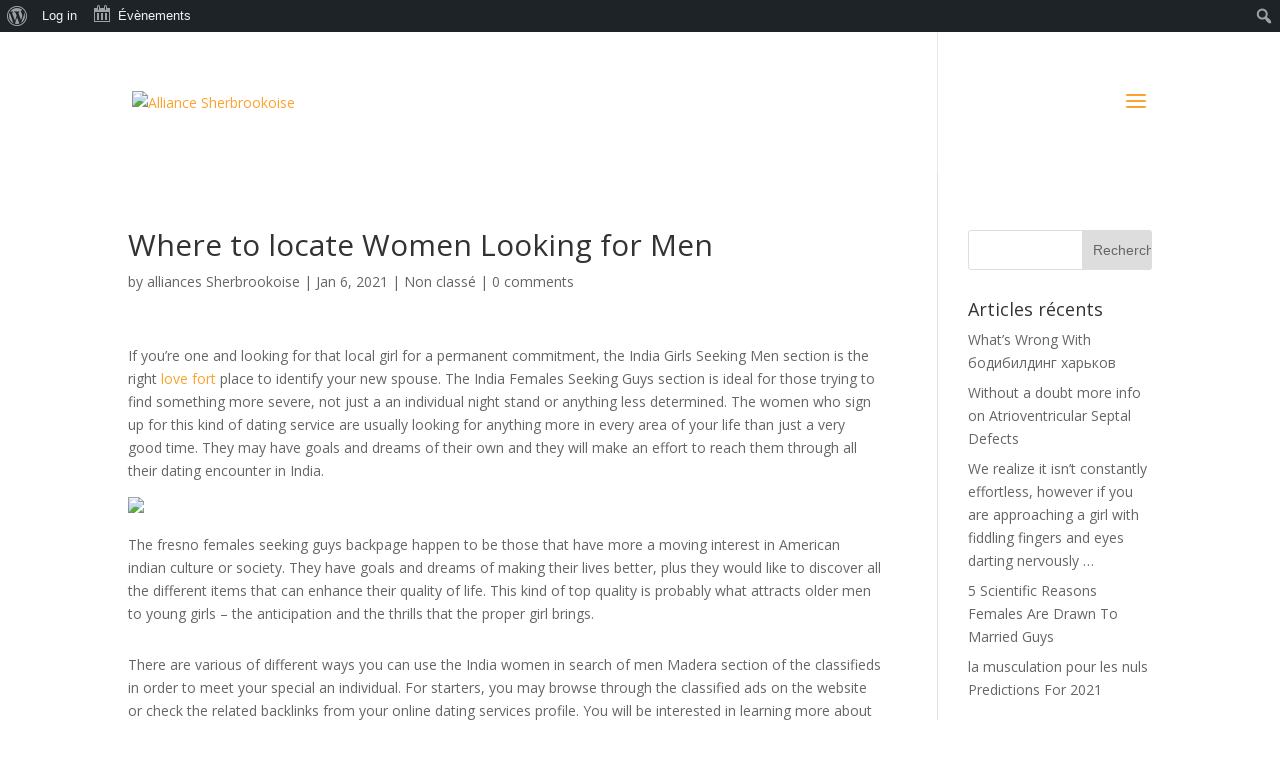

--- FILE ---
content_type: text/html; charset=UTF-8
request_url: http://dev.alliancesherbrookoise.ca/2021/01/06/where-to-locate-women-looking-for-men/
body_size: 19637
content:
<!DOCTYPE html>
<!--[if IE 6]>
<html id="ie6" lang="fr-CA">
<![endif]-->
<!--[if IE 7]>
<html id="ie7" lang="fr-CA">
<![endif]-->
<!--[if IE 8]>
<html id="ie8" lang="fr-CA">
<![endif]-->
<!--[if !(IE 6) | !(IE 7) | !(IE 8)  ]><!-->
<html lang="fr-CA">
<!--<![endif]-->
<head>
	<meta charset="UTF-8" />
			
	<meta http-equiv="X-UA-Compatible" content="IE=edge">
	<link rel="pingback" href="http://dev.alliancesherbrookoise.ca/xmlrpc.php" />

		<!--[if lt IE 9]>
	<script src="http://dev.alliancesherbrookoise.ca/wp-content/themes/Divi/js/html5.js" type="text/javascript"></script>
	<![endif]-->

	<script type="text/javascript">
		document.documentElement.className = 'js';
	</script>

	<title>Where to locate Women Looking for Men | Alliance Sherbrookoise</title>
<meta name='robots' content='max-image-preview:large' />
<link rel='dns-prefetch' href='//fonts.googleapis.com' />
<link rel="alternate" type="application/rss+xml" title="Alliance Sherbrookoise &raquo; Flux" href="http://dev.alliancesherbrookoise.ca/feed/" />
<link rel="alternate" type="application/rss+xml" title="Alliance Sherbrookoise &raquo; Flux des commentaires" href="http://dev.alliancesherbrookoise.ca/comments/feed/" />
<link rel="alternate" type="text/calendar" title="Alliance Sherbrookoise &raquo; Flux iCal" href="http://dev.alliancesherbrookoise.ca/events/?ical=1" />
<link rel="alternate" type="application/rss+xml" title="Alliance Sherbrookoise &raquo; Where to locate Women Looking for Men Flux des commentaires" href="http://dev.alliancesherbrookoise.ca/2021/01/06/where-to-locate-women-looking-for-men/feed/" />
<script type="text/javascript">
window._wpemojiSettings = {"baseUrl":"https:\/\/s.w.org\/images\/core\/emoji\/14.0.0\/72x72\/","ext":".png","svgUrl":"https:\/\/s.w.org\/images\/core\/emoji\/14.0.0\/svg\/","svgExt":".svg","source":{"concatemoji":"http:\/\/dev.alliancesherbrookoise.ca\/wp-includes\/js\/wp-emoji-release.min.js?ver=6.3.7"}};
/*! This file is auto-generated */
!function(i,n){var o,s,e;function c(e){try{var t={supportTests:e,timestamp:(new Date).valueOf()};sessionStorage.setItem(o,JSON.stringify(t))}catch(e){}}function p(e,t,n){e.clearRect(0,0,e.canvas.width,e.canvas.height),e.fillText(t,0,0);var t=new Uint32Array(e.getImageData(0,0,e.canvas.width,e.canvas.height).data),r=(e.clearRect(0,0,e.canvas.width,e.canvas.height),e.fillText(n,0,0),new Uint32Array(e.getImageData(0,0,e.canvas.width,e.canvas.height).data));return t.every(function(e,t){return e===r[t]})}function u(e,t,n){switch(t){case"flag":return n(e,"\ud83c\udff3\ufe0f\u200d\u26a7\ufe0f","\ud83c\udff3\ufe0f\u200b\u26a7\ufe0f")?!1:!n(e,"\ud83c\uddfa\ud83c\uddf3","\ud83c\uddfa\u200b\ud83c\uddf3")&&!n(e,"\ud83c\udff4\udb40\udc67\udb40\udc62\udb40\udc65\udb40\udc6e\udb40\udc67\udb40\udc7f","\ud83c\udff4\u200b\udb40\udc67\u200b\udb40\udc62\u200b\udb40\udc65\u200b\udb40\udc6e\u200b\udb40\udc67\u200b\udb40\udc7f");case"emoji":return!n(e,"\ud83e\udef1\ud83c\udffb\u200d\ud83e\udef2\ud83c\udfff","\ud83e\udef1\ud83c\udffb\u200b\ud83e\udef2\ud83c\udfff")}return!1}function f(e,t,n){var r="undefined"!=typeof WorkerGlobalScope&&self instanceof WorkerGlobalScope?new OffscreenCanvas(300,150):i.createElement("canvas"),a=r.getContext("2d",{willReadFrequently:!0}),o=(a.textBaseline="top",a.font="600 32px Arial",{});return e.forEach(function(e){o[e]=t(a,e,n)}),o}function t(e){var t=i.createElement("script");t.src=e,t.defer=!0,i.head.appendChild(t)}"undefined"!=typeof Promise&&(o="wpEmojiSettingsSupports",s=["flag","emoji"],n.supports={everything:!0,everythingExceptFlag:!0},e=new Promise(function(e){i.addEventListener("DOMContentLoaded",e,{once:!0})}),new Promise(function(t){var n=function(){try{var e=JSON.parse(sessionStorage.getItem(o));if("object"==typeof e&&"number"==typeof e.timestamp&&(new Date).valueOf()<e.timestamp+604800&&"object"==typeof e.supportTests)return e.supportTests}catch(e){}return null}();if(!n){if("undefined"!=typeof Worker&&"undefined"!=typeof OffscreenCanvas&&"undefined"!=typeof URL&&URL.createObjectURL&&"undefined"!=typeof Blob)try{var e="postMessage("+f.toString()+"("+[JSON.stringify(s),u.toString(),p.toString()].join(",")+"));",r=new Blob([e],{type:"text/javascript"}),a=new Worker(URL.createObjectURL(r),{name:"wpTestEmojiSupports"});return void(a.onmessage=function(e){c(n=e.data),a.terminate(),t(n)})}catch(e){}c(n=f(s,u,p))}t(n)}).then(function(e){for(var t in e)n.supports[t]=e[t],n.supports.everything=n.supports.everything&&n.supports[t],"flag"!==t&&(n.supports.everythingExceptFlag=n.supports.everythingExceptFlag&&n.supports[t]);n.supports.everythingExceptFlag=n.supports.everythingExceptFlag&&!n.supports.flag,n.DOMReady=!1,n.readyCallback=function(){n.DOMReady=!0}}).then(function(){return e}).then(function(){var e;n.supports.everything||(n.readyCallback(),(e=n.source||{}).concatemoji?t(e.concatemoji):e.wpemoji&&e.twemoji&&(t(e.twemoji),t(e.wpemoji)))}))}((window,document),window._wpemojiSettings);
</script>
<meta content="Divi v.3.0.51" name="generator"/><style type="text/css">
img.wp-smiley,
img.emoji {
	display: inline !important;
	border: none !important;
	box-shadow: none !important;
	height: 1em !important;
	width: 1em !important;
	margin: 0 0.07em !important;
	vertical-align: -0.1em !important;
	background: none !important;
	padding: 0 !important;
}
</style>
	<link rel='stylesheet' id='dashicons-css' href='http://dev.alliancesherbrookoise.ca/wp-includes/css/dashicons.min.css?ver=6.3.7' type='text/css' media='all' />
<link rel='stylesheet' id='admin-bar-css' href='http://dev.alliancesherbrookoise.ca/wp-includes/css/admin-bar.min.css?ver=6.3.7' type='text/css' media='all' />
<link rel='stylesheet' id='wp-block-library-css' href='http://dev.alliancesherbrookoise.ca/wp-includes/css/dist/block-library/style.min.css?ver=6.3.7' type='text/css' media='all' />
<style id='classic-theme-styles-inline-css' type='text/css'>
/*! This file is auto-generated */
.wp-block-button__link{color:#fff;background-color:#32373c;border-radius:9999px;box-shadow:none;text-decoration:none;padding:calc(.667em + 2px) calc(1.333em + 2px);font-size:1.125em}.wp-block-file__button{background:#32373c;color:#fff;text-decoration:none}
</style>
<style id='global-styles-inline-css' type='text/css'>
body{--wp--preset--color--black: #000000;--wp--preset--color--cyan-bluish-gray: #abb8c3;--wp--preset--color--white: #ffffff;--wp--preset--color--pale-pink: #f78da7;--wp--preset--color--vivid-red: #cf2e2e;--wp--preset--color--luminous-vivid-orange: #ff6900;--wp--preset--color--luminous-vivid-amber: #fcb900;--wp--preset--color--light-green-cyan: #7bdcb5;--wp--preset--color--vivid-green-cyan: #00d084;--wp--preset--color--pale-cyan-blue: #8ed1fc;--wp--preset--color--vivid-cyan-blue: #0693e3;--wp--preset--color--vivid-purple: #9b51e0;--wp--preset--gradient--vivid-cyan-blue-to-vivid-purple: linear-gradient(135deg,rgba(6,147,227,1) 0%,rgb(155,81,224) 100%);--wp--preset--gradient--light-green-cyan-to-vivid-green-cyan: linear-gradient(135deg,rgb(122,220,180) 0%,rgb(0,208,130) 100%);--wp--preset--gradient--luminous-vivid-amber-to-luminous-vivid-orange: linear-gradient(135deg,rgba(252,185,0,1) 0%,rgba(255,105,0,1) 100%);--wp--preset--gradient--luminous-vivid-orange-to-vivid-red: linear-gradient(135deg,rgba(255,105,0,1) 0%,rgb(207,46,46) 100%);--wp--preset--gradient--very-light-gray-to-cyan-bluish-gray: linear-gradient(135deg,rgb(238,238,238) 0%,rgb(169,184,195) 100%);--wp--preset--gradient--cool-to-warm-spectrum: linear-gradient(135deg,rgb(74,234,220) 0%,rgb(151,120,209) 20%,rgb(207,42,186) 40%,rgb(238,44,130) 60%,rgb(251,105,98) 80%,rgb(254,248,76) 100%);--wp--preset--gradient--blush-light-purple: linear-gradient(135deg,rgb(255,206,236) 0%,rgb(152,150,240) 100%);--wp--preset--gradient--blush-bordeaux: linear-gradient(135deg,rgb(254,205,165) 0%,rgb(254,45,45) 50%,rgb(107,0,62) 100%);--wp--preset--gradient--luminous-dusk: linear-gradient(135deg,rgb(255,203,112) 0%,rgb(199,81,192) 50%,rgb(65,88,208) 100%);--wp--preset--gradient--pale-ocean: linear-gradient(135deg,rgb(255,245,203) 0%,rgb(182,227,212) 50%,rgb(51,167,181) 100%);--wp--preset--gradient--electric-grass: linear-gradient(135deg,rgb(202,248,128) 0%,rgb(113,206,126) 100%);--wp--preset--gradient--midnight: linear-gradient(135deg,rgb(2,3,129) 0%,rgb(40,116,252) 100%);--wp--preset--font-size--small: 13px;--wp--preset--font-size--medium: 20px;--wp--preset--font-size--large: 36px;--wp--preset--font-size--x-large: 42px;--wp--preset--spacing--20: 0.44rem;--wp--preset--spacing--30: 0.67rem;--wp--preset--spacing--40: 1rem;--wp--preset--spacing--50: 1.5rem;--wp--preset--spacing--60: 2.25rem;--wp--preset--spacing--70: 3.38rem;--wp--preset--spacing--80: 5.06rem;--wp--preset--shadow--natural: 6px 6px 9px rgba(0, 0, 0, 0.2);--wp--preset--shadow--deep: 12px 12px 50px rgba(0, 0, 0, 0.4);--wp--preset--shadow--sharp: 6px 6px 0px rgba(0, 0, 0, 0.2);--wp--preset--shadow--outlined: 6px 6px 0px -3px rgba(255, 255, 255, 1), 6px 6px rgba(0, 0, 0, 1);--wp--preset--shadow--crisp: 6px 6px 0px rgba(0, 0, 0, 1);}:where(.is-layout-flex){gap: 0.5em;}:where(.is-layout-grid){gap: 0.5em;}body .is-layout-flow > .alignleft{float: left;margin-inline-start: 0;margin-inline-end: 2em;}body .is-layout-flow > .alignright{float: right;margin-inline-start: 2em;margin-inline-end: 0;}body .is-layout-flow > .aligncenter{margin-left: auto !important;margin-right: auto !important;}body .is-layout-constrained > .alignleft{float: left;margin-inline-start: 0;margin-inline-end: 2em;}body .is-layout-constrained > .alignright{float: right;margin-inline-start: 2em;margin-inline-end: 0;}body .is-layout-constrained > .aligncenter{margin-left: auto !important;margin-right: auto !important;}body .is-layout-constrained > :where(:not(.alignleft):not(.alignright):not(.alignfull)){max-width: var(--wp--style--global--content-size);margin-left: auto !important;margin-right: auto !important;}body .is-layout-constrained > .alignwide{max-width: var(--wp--style--global--wide-size);}body .is-layout-flex{display: flex;}body .is-layout-flex{flex-wrap: wrap;align-items: center;}body .is-layout-flex > *{margin: 0;}body .is-layout-grid{display: grid;}body .is-layout-grid > *{margin: 0;}:where(.wp-block-columns.is-layout-flex){gap: 2em;}:where(.wp-block-columns.is-layout-grid){gap: 2em;}:where(.wp-block-post-template.is-layout-flex){gap: 1.25em;}:where(.wp-block-post-template.is-layout-grid){gap: 1.25em;}.has-black-color{color: var(--wp--preset--color--black) !important;}.has-cyan-bluish-gray-color{color: var(--wp--preset--color--cyan-bluish-gray) !important;}.has-white-color{color: var(--wp--preset--color--white) !important;}.has-pale-pink-color{color: var(--wp--preset--color--pale-pink) !important;}.has-vivid-red-color{color: var(--wp--preset--color--vivid-red) !important;}.has-luminous-vivid-orange-color{color: var(--wp--preset--color--luminous-vivid-orange) !important;}.has-luminous-vivid-amber-color{color: var(--wp--preset--color--luminous-vivid-amber) !important;}.has-light-green-cyan-color{color: var(--wp--preset--color--light-green-cyan) !important;}.has-vivid-green-cyan-color{color: var(--wp--preset--color--vivid-green-cyan) !important;}.has-pale-cyan-blue-color{color: var(--wp--preset--color--pale-cyan-blue) !important;}.has-vivid-cyan-blue-color{color: var(--wp--preset--color--vivid-cyan-blue) !important;}.has-vivid-purple-color{color: var(--wp--preset--color--vivid-purple) !important;}.has-black-background-color{background-color: var(--wp--preset--color--black) !important;}.has-cyan-bluish-gray-background-color{background-color: var(--wp--preset--color--cyan-bluish-gray) !important;}.has-white-background-color{background-color: var(--wp--preset--color--white) !important;}.has-pale-pink-background-color{background-color: var(--wp--preset--color--pale-pink) !important;}.has-vivid-red-background-color{background-color: var(--wp--preset--color--vivid-red) !important;}.has-luminous-vivid-orange-background-color{background-color: var(--wp--preset--color--luminous-vivid-orange) !important;}.has-luminous-vivid-amber-background-color{background-color: var(--wp--preset--color--luminous-vivid-amber) !important;}.has-light-green-cyan-background-color{background-color: var(--wp--preset--color--light-green-cyan) !important;}.has-vivid-green-cyan-background-color{background-color: var(--wp--preset--color--vivid-green-cyan) !important;}.has-pale-cyan-blue-background-color{background-color: var(--wp--preset--color--pale-cyan-blue) !important;}.has-vivid-cyan-blue-background-color{background-color: var(--wp--preset--color--vivid-cyan-blue) !important;}.has-vivid-purple-background-color{background-color: var(--wp--preset--color--vivid-purple) !important;}.has-black-border-color{border-color: var(--wp--preset--color--black) !important;}.has-cyan-bluish-gray-border-color{border-color: var(--wp--preset--color--cyan-bluish-gray) !important;}.has-white-border-color{border-color: var(--wp--preset--color--white) !important;}.has-pale-pink-border-color{border-color: var(--wp--preset--color--pale-pink) !important;}.has-vivid-red-border-color{border-color: var(--wp--preset--color--vivid-red) !important;}.has-luminous-vivid-orange-border-color{border-color: var(--wp--preset--color--luminous-vivid-orange) !important;}.has-luminous-vivid-amber-border-color{border-color: var(--wp--preset--color--luminous-vivid-amber) !important;}.has-light-green-cyan-border-color{border-color: var(--wp--preset--color--light-green-cyan) !important;}.has-vivid-green-cyan-border-color{border-color: var(--wp--preset--color--vivid-green-cyan) !important;}.has-pale-cyan-blue-border-color{border-color: var(--wp--preset--color--pale-cyan-blue) !important;}.has-vivid-cyan-blue-border-color{border-color: var(--wp--preset--color--vivid-cyan-blue) !important;}.has-vivid-purple-border-color{border-color: var(--wp--preset--color--vivid-purple) !important;}.has-vivid-cyan-blue-to-vivid-purple-gradient-background{background: var(--wp--preset--gradient--vivid-cyan-blue-to-vivid-purple) !important;}.has-light-green-cyan-to-vivid-green-cyan-gradient-background{background: var(--wp--preset--gradient--light-green-cyan-to-vivid-green-cyan) !important;}.has-luminous-vivid-amber-to-luminous-vivid-orange-gradient-background{background: var(--wp--preset--gradient--luminous-vivid-amber-to-luminous-vivid-orange) !important;}.has-luminous-vivid-orange-to-vivid-red-gradient-background{background: var(--wp--preset--gradient--luminous-vivid-orange-to-vivid-red) !important;}.has-very-light-gray-to-cyan-bluish-gray-gradient-background{background: var(--wp--preset--gradient--very-light-gray-to-cyan-bluish-gray) !important;}.has-cool-to-warm-spectrum-gradient-background{background: var(--wp--preset--gradient--cool-to-warm-spectrum) !important;}.has-blush-light-purple-gradient-background{background: var(--wp--preset--gradient--blush-light-purple) !important;}.has-blush-bordeaux-gradient-background{background: var(--wp--preset--gradient--blush-bordeaux) !important;}.has-luminous-dusk-gradient-background{background: var(--wp--preset--gradient--luminous-dusk) !important;}.has-pale-ocean-gradient-background{background: var(--wp--preset--gradient--pale-ocean) !important;}.has-electric-grass-gradient-background{background: var(--wp--preset--gradient--electric-grass) !important;}.has-midnight-gradient-background{background: var(--wp--preset--gradient--midnight) !important;}.has-small-font-size{font-size: var(--wp--preset--font-size--small) !important;}.has-medium-font-size{font-size: var(--wp--preset--font-size--medium) !important;}.has-large-font-size{font-size: var(--wp--preset--font-size--large) !important;}.has-x-large-font-size{font-size: var(--wp--preset--font-size--x-large) !important;}
.wp-block-navigation a:where(:not(.wp-element-button)){color: inherit;}
:where(.wp-block-post-template.is-layout-flex){gap: 1.25em;}:where(.wp-block-post-template.is-layout-grid){gap: 1.25em;}
:where(.wp-block-columns.is-layout-flex){gap: 2em;}:where(.wp-block-columns.is-layout-grid){gap: 2em;}
.wp-block-pullquote{font-size: 1.5em;line-height: 1.6;}
</style>
<link rel='stylesheet' id='bbp-default-css' href='http://dev.alliancesherbrookoise.ca/wp-content/plugins/bbpress/templates/default/css/bbpress.css?ver=2.5.12-6148' type='text/css' media='screen' />
<link rel='stylesheet' id='bp-admin-bar-css' href='http://dev.alliancesherbrookoise.ca/wp-content/plugins/buddypress/bp-core/css/admin-bar.min.css?ver=2.8.2' type='text/css' media='all' />
<link rel='stylesheet' id='bp-legacy-css-css' href='http://dev.alliancesherbrookoise.ca/wp-content/plugins/buddypress/bp-templates/bp-legacy/css/buddypress.min.css?ver=2.8.2' type='text/css' media='screen' />
<link rel='stylesheet' id='rs-plugin-settings-css' href='http://dev.alliancesherbrookoise.ca/wp-content/plugins/revslider/public/assets/css/settings.css?ver=5.4.2' type='text/css' media='all' />
<style id='rs-plugin-settings-inline-css' type='text/css'>
#rs-demo-id {}
</style>
<link rel='stylesheet' id='tribe-events-admin-menu-css' href='http://dev.alliancesherbrookoise.ca/wp-content/plugins/the-events-calendar/src/resources/css/admin-menu.min.css?ver=4.5.5' type='text/css' media='all' />
<link rel='stylesheet' id='divi-fonts-css' href='http://fonts.googleapis.com/css?family=Open+Sans:300italic,400italic,600italic,700italic,800italic,400,300,600,700,800&#038;subset=latin,latin-ext' type='text/css' media='all' />
<link rel='stylesheet' id='divi-style-css' href='http://dev.alliancesherbrookoise.ca/wp-content/themes/Divi/style.css?ver=3.0.51' type='text/css' media='all' />
<link rel='stylesheet' id='et-shortcodes-css-css' href='http://dev.alliancesherbrookoise.ca/wp-content/themes/Divi/epanel/shortcodes/css/shortcodes.css?ver=3.0.51' type='text/css' media='all' />
<link rel='stylesheet' id='et-shortcodes-responsive-css-css' href='http://dev.alliancesherbrookoise.ca/wp-content/themes/Divi/epanel/shortcodes/css/shortcodes_responsive.css?ver=3.0.51' type='text/css' media='all' />
<link rel='stylesheet' id='magnific-popup-css' href='http://dev.alliancesherbrookoise.ca/wp-content/themes/Divi/includes/builder/styles/magnific_popup.css?ver=3.0.51' type='text/css' media='all' />
<script type='text/javascript' src='http://dev.alliancesherbrookoise.ca/wp-includes/js/jquery/jquery.min.js?ver=3.7.0' id='jquery-core-js'></script>
<script type='text/javascript' src='http://dev.alliancesherbrookoise.ca/wp-includes/js/jquery/jquery-migrate.min.js?ver=3.4.1' id='jquery-migrate-js'></script>
<script type='text/javascript' id='bp-confirm-js-extra'>
/* <![CDATA[ */
var BP_Confirm = {"are_you_sure":"Are you sure?"};
/* ]]> */
</script>
<script type='text/javascript' src='http://dev.alliancesherbrookoise.ca/wp-content/plugins/buddypress/bp-core/js/confirm.min.js?ver=2.8.2' id='bp-confirm-js'></script>
<script type='text/javascript' src='http://dev.alliancesherbrookoise.ca/wp-content/plugins/buddypress/bp-core/js/widget-members.min.js?ver=2.8.2' id='bp-widget-members-js'></script>
<script type='text/javascript' src='http://dev.alliancesherbrookoise.ca/wp-content/plugins/buddypress/bp-core/js/jquery-query.min.js?ver=2.8.2' id='bp-jquery-query-js'></script>
<script type='text/javascript' src='http://dev.alliancesherbrookoise.ca/wp-content/plugins/buddypress/bp-core/js/vendor/jquery-cookie.min.js?ver=2.8.2' id='bp-jquery-cookie-js'></script>
<script type='text/javascript' src='http://dev.alliancesherbrookoise.ca/wp-content/plugins/buddypress/bp-core/js/vendor/jquery-scroll-to.min.js?ver=2.8.2' id='bp-jquery-scroll-to-js'></script>
<script type='text/javascript' id='bp-legacy-js-js-extra'>
/* <![CDATA[ */
var BP_DTheme = {"accepted":"Accepted","close":"Close","comments":"comments","leave_group_confirm":"Are you sure you want to leave this group?","mark_as_fav":"Favorite","my_favs":"My Favorites","rejected":"Rejected","remove_fav":"Remove Favorite","show_all":"Show all","show_all_comments":"Show all comments for this thread","show_x_comments":"Show all comments (%d)","unsaved_changes":"Your profile has unsaved changes. If you leave the page, the changes will be lost.","view":"View"};
/* ]]> */
</script>
<script type='text/javascript' src='http://dev.alliancesherbrookoise.ca/wp-content/plugins/buddypress/bp-templates/bp-legacy/js/buddypress.min.js?ver=2.8.2' id='bp-legacy-js-js'></script>
<script type='text/javascript' src='http://dev.alliancesherbrookoise.ca/wp-content/plugins/revslider/public/assets/js/jquery.themepunch.tools.min.js?ver=5.4.2' id='tp-tools-js'></script>
<script type='text/javascript' src='http://dev.alliancesherbrookoise.ca/wp-content/plugins/revslider/public/assets/js/jquery.themepunch.revolution.min.js?ver=5.4.2' id='revmin-js'></script>
<link rel="https://api.w.org/" href="http://dev.alliancesherbrookoise.ca/wp-json/" /><link rel="alternate" type="application/json" href="http://dev.alliancesherbrookoise.ca/wp-json/wp/v2/posts/441" /><link rel="EditURI" type="application/rsd+xml" title="RSD" href="http://dev.alliancesherbrookoise.ca/xmlrpc.php?rsd" />
<meta name="generator" content="WordPress 6.3.7" />
<link rel="canonical" href="http://dev.alliancesherbrookoise.ca/2021/01/06/where-to-locate-women-looking-for-men/" />
<link rel='shortlink' href='http://dev.alliancesherbrookoise.ca/?p=441' />
<link rel="alternate" type="application/json+oembed" href="http://dev.alliancesherbrookoise.ca/wp-json/oembed/1.0/embed?url=http%3A%2F%2Fdev.alliancesherbrookoise.ca%2F2021%2F01%2F06%2Fwhere-to-locate-women-looking-for-men%2F" />
<link rel="alternate" type="text/xml+oembed" href="http://dev.alliancesherbrookoise.ca/wp-json/oembed/1.0/embed?url=http%3A%2F%2Fdev.alliancesherbrookoise.ca%2F2021%2F01%2F06%2Fwhere-to-locate-women-looking-for-men%2F&#038;format=xml" />

	<script type="text/javascript">var ajaxurl = 'http://dev.alliancesherbrookoise.ca/wp-admin/admin-ajax.php';</script>

<meta name="tec-api-version" content="v1"><meta name="tec-api-origin" content="http://dev.alliancesherbrookoise.ca"><link rel="https://theeventscalendar.com" href="http://dev.alliancesherbrookoise.ca/wp-json/tribe/events/v1/" /><meta name="viewport" content="width=device-width, initial-scale=1.0, maximum-scale=1.0, user-scalable=0" />		<style id="theme-customizer-css">
													.woocommerce #respond input#submit, .woocommerce-page #respond input#submit, .woocommerce #content input.button, .woocommerce-page #content input.button, .woocommerce-message, .woocommerce-error, .woocommerce-info { background: #fca22d !important; }
			#et_search_icon:hover, .mobile_menu_bar:before, .mobile_menu_bar:after, .et_toggle_slide_menu:after, .et-social-icon a:hover, .et_pb_sum, .et_pb_pricing li a, .et_pb_pricing_table_button, .et_overlay:before, .entry-summary p.price ins, .woocommerce div.product span.price, .woocommerce-page div.product span.price, .woocommerce #content div.product span.price, .woocommerce-page #content div.product span.price, .woocommerce div.product p.price, .woocommerce-page div.product p.price, .woocommerce #content div.product p.price, .woocommerce-page #content div.product p.price, .et_pb_member_social_links a:hover, .woocommerce .star-rating span:before, .woocommerce-page .star-rating span:before, .et_pb_widget li a:hover, .et_pb_filterable_portfolio .et_pb_portfolio_filters li a.active, .et_pb_filterable_portfolio .et_pb_portofolio_pagination ul li a.active, .et_pb_gallery .et_pb_gallery_pagination ul li a.active, .wp-pagenavi span.current, .wp-pagenavi a:hover, .nav-single a, .posted_in a { color: #fca22d; }
			.et_pb_contact_submit, .et_password_protected_form .et_submit_button, .et_pb_bg_layout_light .et_pb_newsletter_button, .comment-reply-link, .form-submit .et_pb_button, .et_pb_bg_layout_light .et_pb_promo_button, .et_pb_bg_layout_light .et_pb_more_button, .woocommerce a.button.alt, .woocommerce-page a.button.alt, .woocommerce button.button.alt, .woocommerce-page button.button.alt, .woocommerce input.button.alt, .woocommerce-page input.button.alt, .woocommerce #respond input#submit.alt, .woocommerce-page #respond input#submit.alt, .woocommerce #content input.button.alt, .woocommerce-page #content input.button.alt, .woocommerce a.button, .woocommerce-page a.button, .woocommerce button.button, .woocommerce-page button.button, .woocommerce input.button, .woocommerce-page input.button, .et_pb_contact p input[type="checkbox"]:checked + label i:before { color: #fca22d; }
			.footer-widget h4 { color: #fca22d; }
			.et-search-form, .nav li ul, .et_mobile_menu, .footer-widget li:before, .et_pb_pricing li:before, blockquote { border-color: #fca22d; }
			.et_pb_counter_amount, .et_pb_featured_table .et_pb_pricing_heading, .et_quote_content, .et_link_content, .et_audio_content, .et_pb_post_slider.et_pb_bg_layout_dark, .et_slide_in_menu_container, .et_pb_contact p input[type="radio"]:checked + label i:before { background-color: #fca22d; }
							.container, .et_pb_row, .et_pb_slider .et_pb_container, .et_pb_fullwidth_section .et_pb_title_container, .et_pb_fullwidth_section .et_pb_title_featured_container, .et_pb_fullwidth_header:not(.et_pb_fullscreen) .et_pb_fullwidth_header_container { max-width: 1920px; }
			.et_boxed_layout #page-container, .et_fixed_nav.et_boxed_layout #page-container #top-header, .et_fixed_nav.et_boxed_layout #page-container #main-header, .et_boxed_layout #page-container .container, .et_boxed_layout #page-container .et_pb_row { max-width: 2080px; }
							a { color: #fca22d; }
							#main-header, #main-header .nav li ul, .et-search-form, #main-header .et_mobile_menu { background-color: rgba(255,255,255,0.25); }
											#top-header, #et-secondary-nav li ul { background-color: #fca22d; }
																
		
													#main-footer .footer-widget h4 { color: #fca22d; }
							.footer-widget li:before { border-color: #fca22d; }
											#main-header { box-shadow: none; }
							.et-fixed-header#main-header { box-shadow: none !important; }
								
		
									body #page-container .et_slide_in_menu_container { background: #e2e2e2; }
							.et_slide_in_menu_container #mobile_menu_slide li span.et_mobile_menu_arrow:before, .et_slide_in_menu_container #mobile_menu_slide li a { color: #0a0a0a; }
							.et_slide_in_menu_container #mobile_menu_slide li.current-menu-item span.et_mobile_menu_arrow:before, .et_slide_in_menu_container #mobile_menu_slide li.current-menu-item a { color: #dbdbdb; }
							.et_slide_in_menu_container .et_slide_menu_top, .et_slide_in_menu_container .et_slide_menu_top a, .et_slide_in_menu_container .et_slide_menu_top input { color: #0a0a0a; }
			.et_slide_in_menu_container .et_slide_menu_top .et-search-form input, .et_slide_in_menu_container .et_slide_menu_top .et-search-form button#searchsubmit_header:before { color: #0a0a0a; }
			.et_slide_in_menu_container .et_slide_menu_top .et-search-form input::-webkit-input-placeholder { color: #0a0a0a; }
			.et_slide_in_menu_container .et_slide_menu_top .et-search-form input::-moz-placeholder { color: #0a0a0a; }
			.et_slide_in_menu_container .et_slide_menu_top .et-search-form input:-ms-input-placeholder { color: #0a0a0a; }
			.et_header_style_fullscreen .et_slide_in_menu_container span.mobile_menu_bar.et_toggle_fullscreen_menu:before { color: #0a0a0a; }
			.et_header_style_fullscreen .et_slide_menu_top .et-search-form { border-color: #0a0a0a; }
																				
		@media only screen and ( min-width: 981px ) {
																												.et_header_style_left #et-top-navigation, .et_header_style_split #et-top-navigation  { padding: 63px 0 0 0; }
				.et_header_style_left #et-top-navigation nav > ul > li > a, .et_header_style_split #et-top-navigation nav > ul > li > a { padding-bottom: 63px; }
				.et_header_style_split .centered-inline-logo-wrap { width: 125px; margin: -125px 0; }
				.et_header_style_split .centered-inline-logo-wrap #logo { max-height: 125px; }
				.et_pb_svg_logo.et_header_style_split .centered-inline-logo-wrap #logo { height: 125px; }
				.et_header_style_centered #top-menu > li > a { padding-bottom: 23px; }
				.et_header_style_slide #et-top-navigation, .et_header_style_fullscreen #et-top-navigation { padding: 54px 0 54px 0 !important; }
									.et_header_style_centered #main-header .logo_container { height: 125px; }
														#logo { max-height: 80%; }
				.et_pb_svg_logo #logo { height: 80%; }
																			.et_header_style_centered.et_hide_primary_logo #main-header:not(.et-fixed-header) .logo_container, .et_header_style_centered.et_hide_fixed_logo #main-header.et-fixed-header .logo_container { height: 22.5px; }
																.et-fixed-header#top-header, .et-fixed-header#top-header #et-secondary-nav li ul { background-color: #fca22d; }
																		
					}
					@media only screen and ( min-width: 2400px) {
				.et_pb_row { padding: 48px 0; }
				.et_pb_section { padding: 96px 0; }
				.single.et_pb_pagebuilder_layout.et_full_width_page .et_post_meta_wrapper { padding-top: 144px; }
				.et_pb_section.et_pb_section_first { padding-top: inherit; }
				.et_pb_fullwidth_section { padding: 0; }
			}
		
		@media only screen and ( max-width: 980px ) {
																				}
		@media only screen and ( max-width: 767px ) {
														}
	</style>

	
	
	
	<style id="module-customizer-css">
			</style>

	<style type="text/css">.recentcomments a{display:inline !important;padding:0 !important;margin:0 !important;}</style><style type="text/css" media="print">#wpadminbar { display:none; }</style>
	<style type="text/css" media="screen">
	html { margin-top: 32px !important; }
	@media screen and ( max-width: 782px ) {
		html { margin-top: 46px !important; }
	}
</style>
	<meta name="generator" content="Powered by Slider Revolution 5.4.2 - responsive, Mobile-Friendly Slider Plugin for WordPress with comfortable drag and drop interface." />
</head>
<body class="post-template-default single single-post postid-441 single-format-standard admin-bar no-customize-support tribe-no-js et_pb_button_helper_class et_transparent_nav et_fixed_nav et_show_nav et_cover_background et_pb_gutter osx et_pb_gutters3 et_primary_nav_dropdown_animation_fade et_secondary_nav_dropdown_animation_fade et_pb_footer_columns4 et_header_style_slide et_header_style_left et_right_sidebar et_divi_theme chrome no-js">
	<div id="page-container">

	
			<div class="et_slide_in_menu_container">
			
								<div class="et_slide_menu_top">

																				<div class="clear"></div>
								<form role="search" method="get" class="et-search-form" action="http://dev.alliancesherbrookoise.ca/">
					<input type="search" class="et-search-field" placeholder="Search &hellip;" value="" name="s" title="Search for:" />					<button type="submit" id="searchsubmit_header"></button>
				</form>
			
										
				</div> <!-- .et_slide_menu_top -->
			
			<div class="et_pb_fullscreen_nav_container">
				
				<ul id="mobile_menu_slide" class="et_mobile_menu">

				<li class="menu-item menu-item-type-post_type menu-item-object-page menu-item-home menu-item-96"><a href="http://dev.alliancesherbrookoise.ca/">Acceuil</a></li>
<li class="menu-item menu-item-type-post_type menu-item-object-page menu-item-97"><a href="http://dev.alliancesherbrookoise.ca/page-d-exemple/">Page d’exemple</a></li>
<li class="menu-item menu-item-type-custom menu-item-object-custom menu-item-98"><a href="http://216.137.165.170/~devbasta/dev/alliancesherbrookoise/events/">Évènements</a></li>
<li class="menu-item menu-item-type-post_type menu-item-object-page menu-item-138"><a href="http://dev.alliancesherbrookoise.ca/nouvelles/">Nouvelles</a></li>

				</ul>
			</div>
		</div>
	
		<header id="main-header" data-height-onload="125">
			<div class="container clearfix et_menu_container">
							<div class="logo_container">
					<span class="logo_helper"></span>
					<a href="http://dev.alliancesherbrookoise.ca/">
						<img src="http://216.137.165.170/~devbasta/dev/alliancesherbrookoise/wp-content/uploads/2017/06/Logo_Alliance_NB-e1497969070418.png" alt="Alliance Sherbrookoise" id="logo" data-height-percentage="80" />
					</a>
				</div>
				<div id="et-top-navigation" data-height="125" data-fixed-height="40">
					
					
											<span class="mobile_menu_bar et_pb_header_toggle et_toggle_slide_menu"></span>
					
					
									</div> <!-- #et-top-navigation -->
			</div> <!-- .container -->
			<div class="et_search_outer">
				<div class="container et_search_form_container">
					<form role="search" method="get" class="et-search-form" action="http://dev.alliancesherbrookoise.ca/">
					<input type="search" class="et-search-field" placeholder="Search &hellip;" value="" name="s" title="Search for:" />					</form>
					<span class="et_close_search_field"></span>
				</div>
			</div>
		</header> <!-- #main-header -->

		<div id="et-main-area">
<div id="main-content">
	<div class="container">
		<div id="content-area" class="clearfix">
			<div id="left-area">
											<article id="post-441" class="et_pb_post post-441 post type-post status-publish format-standard hentry category-non-classe">
											<div class="et_post_meta_wrapper">
							<h1 class="entry-title">Where to locate Women Looking for Men</h1>

						<p class="post-meta"> by <span class="author vcard"><a href="http://dev.alliancesherbrookoise.ca/author/asherbrookoise/" title="Posts by alliances Sherbrookoise" rel="author">alliances Sherbrookoise</a></span> | <span class="published">Jan 6, 2021</span> | <a href="http://dev.alliancesherbrookoise.ca/category/non-classe/" rel="category tag">Non classé</a> | <span class="comments-number"><a href="http://dev.alliancesherbrookoise.ca/2021/01/06/where-to-locate-women-looking-for-men/#respond">0 comments</a></span></p>
												</div> <!-- .et_post_meta_wrapper -->
				
					<div class="entry-content">
					<p> If you&rsquo;re one and looking for that local girl for a permanent commitment, the India Girls Seeking Men section is the right  <a href="https://elite-brides.com/review/lovefort">love fort</a>  place to identify your new spouse. The India    Females Seeking Guys section is ideal for those trying to find something more severe, not just a an individual night stand or anything less determined. The women who sign up for this kind of dating service are usually looking for anything more in every area of your life than just a very good time. They may have goals and dreams of their own and they will make an effort to reach them through all their dating encounter in India. </p>
<p> <img decoding="async" src="https://find-bride.cc/photo/avatar/300x400/1548676649rfqhui.jpg" width="640"></img> </p>
<p> The fresno females seeking guys backpage happen to be those that have more a moving interest in American indian culture or society. They have goals and dreams of making their lives better, plus they would like to discover all the different items that can enhance their quality of life. This kind of    top quality is probably what attracts    older men to young girls &#8211; the anticipation and the thrills that the proper girl brings. </p>
</p>
<p> There are various of different ways you can use the India women in search of men Madera section of the classifieds in order to meet your special an individual. For starters, you may browse through the classified ads on the website    or check the related backlinks from your online dating services profile. You will be interested in learning more about flirting, body gestures and standard conversation methods. These are all subjects that happen to be taught in college programs that are available using the web. If you&rsquo;ve do not even regarded as such formal training, you should give    online dating an attempt. </p>
</p>
<p> You can also take advantage of the cost-free classifieds provided by the deal alternative in you job search for the right person to share your life with. You may be interested in getting together with someone close to home, and no better way than to check out the adult providers section. There are numerous advertisements shared every day, offering a variety of different products to those whom log    on to the deal alternative everyday. They will be capable of provide you with several options to choose from. You will find different types of websites that offer these kinds of adult solutions &#8211; offer alternative is one of them. Lots of the ads will be posted by simply those who are just starting out in the business, trying to find that ignite that    will lead them to success. </p>
</p>
<p> You can also work with classifieds    on the internet to advertise your own business. It is not abnormal for set up businesses to use classifieds in order to solicit new business. Classified promoting is used by simply realtors,    cleaning solutions, photographers and also other businesses that require a steady circulation of potential customers. The best thing regarding using craigslist personals is that you have a variety of individuals to pick from, in every area of your business. For anyone who is in the cleaning business, you are able to post adverts in the public places such as the newspaper and use the categorized website to reach out to your community. </p>
</p>
<p> One among    the most used ways to employ classifieds    is to content personal advertising online. If you need to post an ad that shows your face and picture, where to do this is usually on your local craigslist ads personal section. Unlike additional classifieds websites, craigslist personal section would not restrict the ads to only those inside the state or city limitations. The personal ad can be placed in just about any city or state inside the and if you meet that requirement, you can be sure that a number of women are looking for that same kind of person. </p>
</p>
<p> Another    good option for the package users is to produce a profile on the webpage. Once you have created that profile, it is important that you retain updating this and adding new photos and facts to that regularly. This will help you build up a positive image in the eye of the other package deal users and attract even more advertisers. A number of the advertisers about craigslist will be perusing the profiles on backpage daily and some of those even shell out an amount towards the person who contains posted an ad. This will make the seeing    products section of the site all the more rewarding to marketers. </p>
</p>
<p> It is very easy for females seeking guys to find ladies on the backpage of craigslist in Fresno. All you need to do is try to find the section marked as &laquo; ages &raquo; in the website. You can even examine the list on a regular basis and in little time you will see numerous members receiving attracted to the profile. Ladies prefer    to associate with new comers and set up new friendships in a more casual relationship. So if you really want to check for women to mingle with, then start off posting the ads for the classifieds portion of the website. When you do this and get yourself a positive response,    then you can go ahead and widen your search to other cities. </p>
					</div> <!-- .entry-content -->
					<div class="et_post_meta_wrapper">
					
					
					<!-- You can start editing here. -->

<section id="comment-wrap">
		   <div id="comment-section" class="nocomments">
		  			 <!-- If comments are open, but there are no comments. -->

		  	   </div>
					<div id="respond" class="comment-respond">
		<h3 id="reply-title" class="comment-reply-title"><span>Submit a Comment</span> <small><a rel="nofollow" id="cancel-comment-reply-link" href="/2021/01/06/where-to-locate-women-looking-for-men/#respond" style="display:none;">Annuler la réponse</a></small></h3><form action="http://dev.alliancesherbrookoise.ca/wp-comments-post.php" method="post" id="commentform" class="comment-form"><p class="comment-notes"><span id="email-notes">Votre adresse courriel ne sera pas publiée.</span> <span class="required-field-message">Les champs obligatoires sont indiqués avec <span class="required">*</span></span></p><p class="comment-form-comment"><label for="comment">Commentaire <span class="required">*</span></label> <textarea id="comment" name="comment" cols="45" rows="8" maxlength="65525" required="required"></textarea></p><p class="comment-form-author"><label for="author">Nom <span class="required">*</span></label> <input id="author" name="author" type="text" value="" size="30" maxlength="245" autocomplete="name" required="required" /></p>
<p class="comment-form-email"><label for="email">Courriel <span class="required">*</span></label> <input id="email" name="email" type="text" value="" size="30" maxlength="100" aria-describedby="email-notes" autocomplete="email" required="required" /></p>
<p class="comment-form-url"><label for="url">Site web</label> <input id="url" name="url" type="text" value="" size="30" maxlength="200" autocomplete="url" /></p>
<p class="comment-form-cookies-consent"><input id="wp-comment-cookies-consent" name="wp-comment-cookies-consent" type="checkbox" value="yes" /> <label for="wp-comment-cookies-consent">Enregistrer mon nom, courriel et site web dans le navigateur pour la prochaine fois que je commenterai.</label></p>
<p class="form-submit"><input name="submit" type="submit" id="submit" class="submit et_pb_button" value="Submit Comment" /> <input type='hidden' name='comment_post_ID' value='441' id='comment_post_ID' />
<input type='hidden' name='comment_parent' id='comment_parent' value='0' />
</p></form>	</div><!-- #respond -->
		</section>					</div> <!-- .et_post_meta_wrapper -->
				</article> <!-- .et_pb_post -->

						</div> <!-- #left-area -->

				<div id="sidebar">
		<div id="search-2" class="et_pb_widget widget_search"><form role="search" method="get" id="searchform" class="searchform" action="http://dev.alliancesherbrookoise.ca/">
				<div>
					<label class="screen-reader-text" for="s">Rechercher&nbsp;:</label>
					<input type="text" value="" name="s" id="s" />
					<input type="submit" id="searchsubmit" value="Rechercher" />
				</div>
			</form></div> <!-- end .et_pb_widget -->
		<div id="recent-posts-2" class="et_pb_widget widget_recent_entries">
		<h4 class="widgettitle">Articles récents</h4>
		<ul>
											<li>
					<a href="http://dev.alliancesherbrookoise.ca/2021/06/10/whats-wrong-with-bodibilding-harjkov/">What&rsquo;s Wrong With бодибилдинг харьков</a>
									</li>
											<li>
					<a href="http://dev.alliancesherbrookoise.ca/2021/06/10/without-a-doubt-more-info-on-atrioventricular-20/">Without a doubt more info on  Atrioventricular Septal Defects</a>
									</li>
											<li>
					<a href="http://dev.alliancesherbrookoise.ca/2021/06/10/we-realize-it-isn-t-constantly-effortless-however-3/">We realize it isn&rsquo;t constantly effortless, however if you are approaching a girl with fiddling fingers and eyes darting nervously &#8230;</a>
									</li>
											<li>
					<a href="http://dev.alliancesherbrookoise.ca/2021/06/10/5-scientific-reasons-females-are-drawn-to-married-2/">5 Scientific Reasons Females  Are Drawn To Married Guys</a>
									</li>
											<li>
					<a href="http://dev.alliancesherbrookoise.ca/2021/06/10/la-musculation-pour-les-nuls-predictions-for-2021/">la musculation pour les nuls Predictions For 2021</a>
									</li>
					</ul>

		</div> <!-- end .et_pb_widget --><div id="recent-comments-2" class="et_pb_widget widget_recent_comments"><h4 class="widgettitle">Commentaires récents</h4><ul id="recentcomments"></ul></div> <!-- end .et_pb_widget --><div id="archives-2" class="et_pb_widget widget_archive"><h4 class="widgettitle">Archives</h4>
			<ul>
					<li><a href='http://dev.alliancesherbrookoise.ca/2021/06/'>juin 2021</a></li>
	<li><a href='http://dev.alliancesherbrookoise.ca/2021/05/'>mai 2021</a></li>
	<li><a href='http://dev.alliancesherbrookoise.ca/2021/04/'>avril 2021</a></li>
	<li><a href='http://dev.alliancesherbrookoise.ca/2021/03/'>mars 2021</a></li>
	<li><a href='http://dev.alliancesherbrookoise.ca/2021/02/'>février 2021</a></li>
	<li><a href='http://dev.alliancesherbrookoise.ca/2021/01/'>janvier 2021</a></li>
	<li><a href='http://dev.alliancesherbrookoise.ca/2020/12/'>décembre 2020</a></li>
	<li><a href='http://dev.alliancesherbrookoise.ca/2020/11/'>novembre 2020</a></li>
	<li><a href='http://dev.alliancesherbrookoise.ca/2020/09/'>septembre 2020</a></li>
	<li><a href='http://dev.alliancesherbrookoise.ca/2020/08/'>août 2020</a></li>
	<li><a href='http://dev.alliancesherbrookoise.ca/2020/07/'>juillet 2020</a></li>
	<li><a href='http://dev.alliancesherbrookoise.ca/2020/06/'>juin 2020</a></li>
	<li><a href='http://dev.alliancesherbrookoise.ca/2020/05/'>mai 2020</a></li>
	<li><a href='http://dev.alliancesherbrookoise.ca/2020/04/'>avril 2020</a></li>
	<li><a href='http://dev.alliancesherbrookoise.ca/2020/03/'>mars 2020</a></li>
	<li><a href='http://dev.alliancesherbrookoise.ca/2017/07/'>juillet 2017</a></li>
			</ul>

			</div> <!-- end .et_pb_widget --><div id="categories-2" class="et_pb_widget widget_categories"><h4 class="widgettitle">Catégories</h4>
			<ul>
					<li class="cat-item cat-item-68"><a href="http://dev.alliancesherbrookoise.ca/category/nessuna-rubrica/">! Nessuna rubrica</a>
</li>
	<li class="cat-item cat-item-27"><a href="http://dev.alliancesherbrookoise.ca/category/bez-rubriki/">! Без рубрики</a>
</li>
	<li class="cat-item cat-item-394"><a href="http://dev.alliancesherbrookoise.ca/category/adult-cams-babes-real-sex-cam-2/">Adult-Cams Babes Real Sex Cam</a>
</li>
	<li class="cat-item cat-item-395"><a href="http://dev.alliancesherbrookoise.ca/category/adventist-singles-fr-review-2/">adventist singles fr review</a>
</li>
	<li class="cat-item cat-item-346"><a href="http://dev.alliancesherbrookoise.ca/category/afrointroductions-review-2/">afrointroductions review</a>
</li>
	<li class="cat-item cat-item-385"><a href="http://dev.alliancesherbrookoise.ca/category/afroromance-de-review-2/">afroromance de review</a>
</li>
	<li class="cat-item cat-item-387"><a href="http://dev.alliancesherbrookoise.ca/category/alua-de-review-2/">alua de review</a>
</li>
	<li class="cat-item cat-item-360"><a href="http://dev.alliancesherbrookoise.ca/category/alua-review-2/">alua review</a>
</li>
	<li class="cat-item cat-item-389"><a href="http://dev.alliancesherbrookoise.ca/category/amor-en-linea-de-review-2/">amor en linea de review</a>
</li>
	<li class="cat-item cat-item-390"><a href="http://dev.alliancesherbrookoise.ca/category/anastasiadate-de-review-2/">anastasiadate de review</a>
</li>
	<li class="cat-item cat-item-47"><a href="http://dev.alliancesherbrookoise.ca/category/android/">Android</a>
</li>
	<li class="cat-item cat-item-41"><a href="http://dev.alliancesherbrookoise.ca/category/android-apk-download/">Android APK Download</a>
</li>
	<li class="cat-item cat-item-289"><a href="http://dev.alliancesherbrookoise.ca/category/android-apk-download-free/">Android APK Download Free</a>
</li>
	<li class="cat-item cat-item-57"><a href="http://dev.alliancesherbrookoise.ca/category/android-apk-downloads-2/">Android APK Downloads</a>
</li>
	<li class="cat-item cat-item-322"><a href="http://dev.alliancesherbrookoise.ca/category/android-apk-online-download/">Android APK Online Download</a>
</li>
	<li class="cat-item cat-item-74"><a href="http://dev.alliancesherbrookoise.ca/category/android-apks/">Android Apks</a>
</li>
	<li class="cat-item cat-item-334"><a href="http://dev.alliancesherbrookoise.ca/category/android-apks-and-game-downloads/">Android APKs and Game Downloads</a>
</li>
	<li class="cat-item cat-item-60"><a href="http://dev.alliancesherbrookoise.ca/category/android-apks-downloads/">Android APKs Downloads</a>
</li>
	<li class="cat-item cat-item-209"><a href="http://dev.alliancesherbrookoise.ca/category/android-app-apks-download/">Android App APKs Download</a>
</li>
	<li class="cat-item cat-item-58"><a href="http://dev.alliancesherbrookoise.ca/category/android-applications-downloads/">Android Applications Downloads</a>
</li>
	<li class="cat-item cat-item-31"><a href="http://dev.alliancesherbrookoise.ca/category/android-applications-for-tablets/">Android Applications for Tablets</a>
</li>
	<li class="cat-item cat-item-40"><a href="http://dev.alliancesherbrookoise.ca/category/android-apps/">Android Apps</a>
</li>
	<li class="cat-item cat-item-59"><a href="http://dev.alliancesherbrookoise.ca/category/android-apps-2020/">Android Apps 2020</a>
</li>
	<li class="cat-item cat-item-69"><a href="http://dev.alliancesherbrookoise.ca/category/android-apps-2021/">Android Apps 2021</a>
</li>
	<li class="cat-item cat-item-35"><a href="http://dev.alliancesherbrookoise.ca/category/android-apps-and-games/">Android Apps and Games</a>
</li>
	<li class="cat-item cat-item-87"><a href="http://dev.alliancesherbrookoise.ca/category/android-apps-and-games-free-download/">Android Apps and Games Free Download</a>
</li>
	<li class="cat-item cat-item-314"><a href="http://dev.alliancesherbrookoise.ca/category/android-apps-and-games-free-downloads/">Android Apps and Games Free Downloads</a>
</li>
	<li class="cat-item cat-item-44"><a href="http://dev.alliancesherbrookoise.ca/category/android-apps-and-games-review/">Android Apps and Games Review</a>
</li>
	<li class="cat-item cat-item-61"><a href="http://dev.alliancesherbrookoise.ca/category/android-apps-and-games-reviews/">Android Apps and Games Reviews</a>
</li>
	<li class="cat-item cat-item-52"><a href="http://dev.alliancesherbrookoise.ca/category/android-apps-download/">Android Apps Download</a>
</li>
	<li class="cat-item cat-item-54"><a href="http://dev.alliancesherbrookoise.ca/category/android-apps-downloads/">Android APPs Downloads</a>
</li>
	<li class="cat-item cat-item-75"><a href="http://dev.alliancesherbrookoise.ca/category/android-apps-downloads-free/">Android Apps Downloads Free</a>
</li>
	<li class="cat-item cat-item-88"><a href="http://dev.alliancesherbrookoise.ca/category/android-apps-for-mobile-phone/">Android Apps for Mobile Phone</a>
</li>
	<li class="cat-item cat-item-96"><a href="http://dev.alliancesherbrookoise.ca/category/android-apps-for-phones-and-tablets/">Android Apps for Phones and Tablets</a>
</li>
	<li class="cat-item cat-item-43"><a href="http://dev.alliancesherbrookoise.ca/category/android-apps-free-download/">Android Apps Free Download</a>
</li>
	<li class="cat-item cat-item-86"><a href="http://dev.alliancesherbrookoise.ca/category/android-apps-free-downloads/">Android Apps Free Downloads</a>
</li>
	<li class="cat-item cat-item-56"><a href="http://dev.alliancesherbrookoise.ca/category/android-apps-reveiws/">Android Apps Reveiws</a>
</li>
	<li class="cat-item cat-item-70"><a href="http://dev.alliancesherbrookoise.ca/category/android-apps-review/">Android Apps Review</a>
</li>
	<li class="cat-item cat-item-263"><a href="http://dev.alliancesherbrookoise.ca/category/android-best-apks-downloads/">Android Best APKs Downloads</a>
</li>
	<li class="cat-item cat-item-333"><a href="http://dev.alliancesherbrookoise.ca/category/android-games-and-apks-free/">Android Games and APKs Free</a>
</li>
	<li class="cat-item cat-item-78"><a href="http://dev.alliancesherbrookoise.ca/category/android-games-and-apps/">Android Games and Apps</a>
</li>
	<li class="cat-item cat-item-64"><a href="http://dev.alliancesherbrookoise.ca/category/android-games-downloads/">Android Games Downloads</a>
</li>
	<li class="cat-item cat-item-42"><a href="http://dev.alliancesherbrookoise.ca/category/android-games-review/">Android Games Review</a>
</li>
	<li class="cat-item cat-item-159"><a href="http://dev.alliancesherbrookoise.ca/category/android-mobile-apps/">Android Mobile Apps</a>
</li>
	<li class="cat-item cat-item-92"><a href="http://dev.alliancesherbrookoise.ca/category/android-platform/">Android Platform</a>
</li>
	<li class="cat-item cat-item-90"><a href="http://dev.alliancesherbrookoise.ca/category/android-software/">Android Software</a>
</li>
	<li class="cat-item cat-item-94"><a href="http://dev.alliancesherbrookoise.ca/category/android-software-and-games/">Android Software and Games</a>
</li>
	<li class="cat-item cat-item-98"><a href="http://dev.alliancesherbrookoise.ca/category/android-web-apps/">Android Web Apps</a>
</li>
	<li class="cat-item cat-item-403"><a href="http://dev.alliancesherbrookoise.ca/category/angelreturn-fr-review-2/">angelreturn fr review</a>
</li>
	<li class="cat-item cat-item-318"><a href="http://dev.alliancesherbrookoise.ca/category/apk-apps-download-for-android-tablets/">APK Apps Download for Android Tablets</a>
</li>
	<li class="cat-item cat-item-38"><a href="http://dev.alliancesherbrookoise.ca/category/apk-download/">Apk Download</a>
</li>
	<li class="cat-item cat-item-85"><a href="http://dev.alliancesherbrookoise.ca/category/apk-downloads-free/">APK Downloads Free</a>
</li>
	<li class="cat-item cat-item-328"><a href="http://dev.alliancesherbrookoise.ca/category/apk-for-android-download/">APK for Android Download</a>
</li>
	<li class="cat-item cat-item-22"><a href="http://dev.alliancesherbrookoise.ca/category/apk-games/">APK Games</a>
</li>
	<li class="cat-item cat-item-324"><a href="http://dev.alliancesherbrookoise.ca/category/apks-android-download/">APKs Android Download</a>
</li>
	<li class="cat-item cat-item-67"><a href="http://dev.alliancesherbrookoise.ca/category/applications-and-games/">Applications And Games</a>
</li>
	<li class="cat-item cat-item-26"><a href="http://dev.alliancesherbrookoise.ca/category/applications-for-android-devices/">Applications For Android Devices</a>
</li>
	<li class="cat-item cat-item-50"><a href="http://dev.alliancesherbrookoise.ca/category/apps-and-games/">Apps and Games</a>
</li>
	<li class="cat-item cat-item-62"><a href="http://dev.alliancesherbrookoise.ca/category/apps-and-games-for-android/">Apps and Games for Android</a>
</li>
	<li class="cat-item cat-item-336"><a href="http://dev.alliancesherbrookoise.ca/category/apps-android-reviews/">Apps Android Reviews</a>
</li>
	<li class="cat-item cat-item-296"><a href="http://dev.alliancesherbrookoise.ca/category/apps-for-android-and-iphone-download/">Apps for Android and iPhone Download</a>
</li>
	<li class="cat-item cat-item-350"><a href="http://dev.alliancesherbrookoise.ca/category/arablounge-review-2/">arablounge review</a>
</li>
	<li class="cat-item cat-item-471"><a href="http://dev.alliancesherbrookoise.ca/category/ashley-madison-visitors/">Ashley Madison visitors</a>
</li>
	<li class="cat-item cat-item-354"><a href="http://dev.alliancesherbrookoise.ca/category/asia-chat-room-review/">asia-chat-room review</a>
</li>
	<li class="cat-item cat-item-352"><a href="http://dev.alliancesherbrookoise.ca/category/asian-dates-review-2/">asian dates review</a>
</li>
	<li class="cat-item cat-item-342"><a href="http://dev.alliancesherbrookoise.ca/category/asian-mail-order-brides/">asian mail order brides</a>
</li>
	<li class="cat-item cat-item-406"><a href="http://dev.alliancesherbrookoise.ca/category/asiandate/">asiandate</a>
</li>
	<li class="cat-item cat-item-427"><a href="http://dev.alliancesherbrookoise.ca/category/asiandate-visitors/">asiandate visitors</a>
</li>
	<li class="cat-item cat-item-378"><a href="http://dev.alliancesherbrookoise.ca/category/athens-review-2/">athens review</a>
</li>
	<li class="cat-item cat-item-357"><a href="http://dev.alliancesherbrookoise.ca/category/aurora-1-escort/">aurora-1 escort</a>
</li>
	<li class="cat-item cat-item-362"><a href="http://dev.alliancesherbrookoise.ca/category/australia-inmate-dating-review/">australia-inmate-dating review</a>
</li>
	<li class="cat-item cat-item-369"><a href="http://dev.alliancesherbrookoise.ca/category/bbwcupid-review-2/">bbwcupid review</a>
</li>
	<li class="cat-item cat-item-392"><a href="http://dev.alliancesherbrookoise.ca/category/beaumont-review-2/">beaumont review</a>
</li>
	<li class="cat-item cat-item-400"><a href="http://dev.alliancesherbrookoise.ca/category/beautiful-asian-women-2/">beautiful asian women</a>
</li>
	<li class="cat-item cat-item-485"><a href="http://dev.alliancesherbrookoise.ca/category/beautiful-ukrainian-ladies/">beautiful ukrainian ladies</a>
</li>
	<li class="cat-item cat-item-436"><a href="http://dev.alliancesherbrookoise.ca/category/beautifulpeople-visitors/">BeautifulPeople visitors</a>
</li>
	<li class="cat-item cat-item-397"><a href="http://dev.alliancesherbrookoise.ca/category/bellevue-review-2/">bellevue review</a>
</li>
	<li class="cat-item cat-item-36"><a href="http://dev.alliancesherbrookoise.ca/category/best-android-and-ios-apps/">Best Android and iOS Apps</a>
</li>
	<li class="cat-item cat-item-30"><a href="http://dev.alliancesherbrookoise.ca/category/best-android-applications/">Best Android Applications</a>
</li>
	<li class="cat-item cat-item-25"><a href="http://dev.alliancesherbrookoise.ca/category/best-android-apps/">Best Android Apps</a>
</li>
	<li class="cat-item cat-item-39"><a href="http://dev.alliancesherbrookoise.ca/category/best-android-apps-and-games/">Best Android Apps and Games</a>
</li>
	<li class="cat-item cat-item-248"><a href="http://dev.alliancesherbrookoise.ca/category/best-android-apps-for-mobile-phones/">Best Android Apps for Mobile Phones</a>
</li>
	<li class="cat-item cat-item-316"><a href="http://dev.alliancesherbrookoise.ca/category/best-android-apps-for-tablets/">Best Android Apps for Tablets</a>
</li>
	<li class="cat-item cat-item-344"><a href="http://dev.alliancesherbrookoise.ca/category/best-dating-site-for-open-relationships/">Best Dating Site For Open Relationships</a>
</li>
	<li class="cat-item cat-item-341"><a href="http://dev.alliancesherbrookoise.ca/category/best-dating-sites-for-serious-relationships-2/">Best Dating Sites For Serious Relationships</a>
</li>
	<li class="cat-item cat-item-327"><a href="http://dev.alliancesherbrookoise.ca/category/best-free-android-app-download/">Best Free Android App Download</a>
</li>
	<li class="cat-item cat-item-361"><a href="http://dev.alliancesherbrookoise.ca/category/besthookupwebsites-review-2/">besthookupwebsites review</a>
</li>
	<li class="cat-item cat-item-174"><a href="http://dev.alliancesherbrookoise.ca/category/betsson/">Betsson</a>
</li>
	<li class="cat-item cat-item-401"><a href="http://dev.alliancesherbrookoise.ca/category/billings-review-2/">billings review</a>
</li>
	<li class="cat-item cat-item-383"><a href="http://dev.alliancesherbrookoise.ca/category/bitcoin-casino/">bitcoin-casino</a>
</li>
	<li class="cat-item cat-item-364"><a href="http://dev.alliancesherbrookoise.ca/category/blackcrush-review-2/">blackcrush review</a>
</li>
	<li class="cat-item cat-item-367"><a href="http://dev.alliancesherbrookoise.ca/category/blackcupid-review-2/">blackcupid review</a>
</li>
	<li class="cat-item cat-item-368"><a href="http://dev.alliancesherbrookoise.ca/category/blackpeoplemeet-review-2/">blackpeoplemeet review</a>
</li>
	<li class="cat-item cat-item-382"><a href="http://dev.alliancesherbrookoise.ca/category/blackplanet-review-2/">blackplanet review</a>
</li>
	<li class="cat-item cat-item-246"><a href="http://dev.alliancesherbrookoise.ca/category/blog/">Blog</a>
</li>
	<li class="cat-item cat-item-373"><a href="http://dev.alliancesherbrookoise.ca/category/blued-review-2/">blued review</a>
</li>
	<li class="cat-item cat-item-405"><a href="http://dev.alliancesherbrookoise.ca/category/bondage-com-de-review-2/">bondage com de review</a>
</li>
	<li class="cat-item cat-item-418"><a href="http://dev.alliancesherbrookoise.ca/category/bookofsex-fr-review-2/">bookofsex fr review</a>
</li>
	<li class="cat-item cat-item-349"><a href="http://dev.alliancesherbrookoise.ca/category/bookofsex-review-2/">bookofsex review</a>
</li>
	<li class="cat-item cat-item-412"><a href="http://dev.alliancesherbrookoise.ca/category/bridgeport-review-2/">bridgeport review</a>
</li>
	<li class="cat-item cat-item-419"><a href="http://dev.alliancesherbrookoise.ca/category/bristlr-fr-review-2/">bristlr fr review</a>
</li>
	<li class="cat-item cat-item-386"><a href="http://dev.alliancesherbrookoise.ca/category/bristlr-review-2/">bristlr review</a>
</li>
	<li class="cat-item cat-item-393"><a href="http://dev.alliancesherbrookoise.ca/category/bronymate-review-2/">bronymate review</a>
</li>
	<li class="cat-item cat-item-407"><a href="http://dev.alliancesherbrookoise.ca/category/bumble-de-review-2/">bumble de review</a>
</li>
	<li class="cat-item cat-item-396"><a href="http://dev.alliancesherbrookoise.ca/category/bumble-review-2/">bumble review</a>
</li>
	<li class="cat-item cat-item-377"><a href="http://dev.alliancesherbrookoise.ca/category/caffmos-review-2/">caffmos review</a>
</li>
	<li class="cat-item cat-item-376"><a href="http://dev.alliancesherbrookoise.ca/category/cams4-web-cam-chat-room/">Cams4 Web Cam Chat Room</a>
</li>
	<li class="cat-item cat-item-335"><a href="http://dev.alliancesherbrookoise.ca/category/canadian-casino/">canadian-casino</a>
</li>
	<li class="cat-item cat-item-438"><a href="http://dev.alliancesherbrookoise.ca/category/car-title-loans-online/">car title loans online</a>
</li>
	<li class="cat-item cat-item-338"><a href="http://dev.alliancesherbrookoise.ca/category/casino-spielen/">Casino Spielen</a>
</li>
	<li class="cat-item cat-item-495"><a href="http://dev.alliancesherbrookoise.ca/category/catholic-singles-visitors/">Catholic Singles visitors</a>
</li>
	<li class="cat-item cat-item-351"><a href="http://dev.alliancesherbrookoise.ca/category/catholicsingles-review-2/">catholicsingles review</a>
</li>
	<li class="cat-item cat-item-345"><a href="http://dev.alliancesherbrookoise.ca/category/cedar-rapids-escort/">cedar-rapids escort</a>
</li>
	<li class="cat-item cat-item-402"><a href="http://dev.alliancesherbrookoise.ca/category/charmdate-review-2/">charmdate review</a>
</li>
	<li class="cat-item cat-item-408"><a href="http://dev.alliancesherbrookoise.ca/category/chat-avenue-de-review-2/">chat avenue de review</a>
</li>
	<li class="cat-item cat-item-388"><a href="http://dev.alliancesherbrookoise.ca/category/chemistry-review-2/">chemistry review</a>
</li>
	<li class="cat-item cat-item-353"><a href="http://dev.alliancesherbrookoise.ca/category/christian-cafe-review-2/">christian cafe review</a>
</li>
	<li class="cat-item cat-item-423"><a href="http://dev.alliancesherbrookoise.ca/category/christian-connection-review-2/">christian connection review</a>
</li>
	<li class="cat-item cat-item-506"><a href="http://dev.alliancesherbrookoise.ca/category/christiancafe-visitors/">christiancafe visitors</a>
</li>
	<li class="cat-item cat-item-355"><a href="http://dev.alliancesherbrookoise.ca/category/christiancupid-review-2/">christiancupid review</a>
</li>
	<li class="cat-item cat-item-426"><a href="http://dev.alliancesherbrookoise.ca/category/christiandatingforfree-review-2/">christiandatingforfree review</a>
</li>
	<li class="cat-item cat-item-437"><a href="http://dev.alliancesherbrookoise.ca/category/clarksville-review-2/">clarksville review</a>
</li>
	<li class="cat-item cat-item-440"><a href="http://dev.alliancesherbrookoise.ca/category/clearwater-review-2/">clearwater review</a>
</li>
	<li class="cat-item cat-item-443"><a href="http://dev.alliancesherbrookoise.ca/category/clovis-review-2/">clovis review</a>
</li>
	<li class="cat-item cat-item-417"><a href="http://dev.alliancesherbrookoise.ca/category/colombiancupid-de-review-2/">colombiancupid de review</a>
</li>
	<li class="cat-item cat-item-431"><a href="http://dev.alliancesherbrookoise.ca/category/colombiancupid-review-2/">colombiancupid review</a>
</li>
	<li class="cat-item cat-item-445"><a href="http://dev.alliancesherbrookoise.ca/category/columbia-review-2/">columbia review</a>
</li>
	<li class="cat-item cat-item-356"><a href="http://dev.alliancesherbrookoise.ca/category/connexion-review-2/">connexion review</a>
</li>
	<li class="cat-item cat-item-359"><a href="http://dev.alliancesherbrookoise.ca/category/dabble-review-2/">dabble review</a>
</li>
	<li class="cat-item cat-item-439"><a href="http://dev.alliancesherbrookoise.ca/category/daddyhunt-fr-review-2/">daddyhunt fr review</a>
</li>
	<li class="cat-item cat-item-370"><a href="http://dev.alliancesherbrookoise.ca/category/dating-russian-women-2/">dating russian women</a>
</li>
	<li class="cat-item cat-item-442"><a href="http://dev.alliancesherbrookoise.ca/category/dating4disabled-review-2/">dating4disabled review</a>
</li>
	<li class="cat-item cat-item-444"><a href="http://dev.alliancesherbrookoise.ca/category/datingcom-review-2/">datingcom review</a>
</li>
	<li class="cat-item cat-item-499"><a href="http://dev.alliancesherbrookoise.ca/category/davenport-review-2/">davenport review</a>
</li>
	<li class="cat-item cat-item-502"><a href="http://dev.alliancesherbrookoise.ca/category/dayton-review-2/">dayton review</a>
</li>
	<li class="cat-item cat-item-404"><a href="http://dev.alliancesherbrookoise.ca/category/denver-escort/">denver escort</a>
</li>
	<li class="cat-item cat-item-504"><a href="http://dev.alliancesherbrookoise.ca/category/denver-review-2/">denver review</a>
</li>
	<li class="cat-item cat-item-454"><a href="http://dev.alliancesherbrookoise.ca/category/discover-personal-loans-reviews/">discover personal loans reviews</a>
</li>
	<li class="cat-item cat-item-53"><a href="http://dev.alliancesherbrookoise.ca/category/dll-and-system-files/">Dll and System Files</a>
</li>
	<li class="cat-item cat-item-188"><a href="http://dev.alliancesherbrookoise.ca/category/dll-downloads/">Dll Downloads</a>
</li>
	<li class="cat-item cat-item-446"><a href="http://dev.alliancesherbrookoise.ca/category/dominicancupid-review-2/">dominicancupid review</a>
</li>
	<li class="cat-item cat-item-422"><a href="http://dev.alliancesherbrookoise.ca/category/down-dating-de-review-2/">down dating de review</a>
</li>
	<li class="cat-item cat-item-99"><a href="http://dev.alliancesherbrookoise.ca/category/download-android-apks/">Download Android APKs</a>
</li>
	<li class="cat-item cat-item-320"><a href="http://dev.alliancesherbrookoise.ca/category/download-android-apps/">Download Android Apps</a>
</li>
	<li class="cat-item cat-item-190"><a href="http://dev.alliancesherbrookoise.ca/category/download-apk-android-apps/">Download APK Android Apps</a>
</li>
	<li class="cat-item cat-item-247"><a href="http://dev.alliancesherbrookoise.ca/category/download-apk-android-apps-and-games/">Download APK Android Apps and Games</a>
</li>
	<li class="cat-item cat-item-89"><a href="http://dev.alliancesherbrookoise.ca/category/download-apks/">Download APKs</a>
</li>
	<li class="cat-item cat-item-97"><a href="http://dev.alliancesherbrookoise.ca/category/download-apps-and-games-for-android/">Download Apps and Games for Android</a>
</li>
	<li class="cat-item cat-item-331"><a href="http://dev.alliancesherbrookoise.ca/category/download-last-android-apk/">Download Last Android APK</a>
</li>
	<li class="cat-item cat-item-319"><a href="http://dev.alliancesherbrookoise.ca/category/driver-di-windows/">Driver di Windows</a>
</li>
	<li class="cat-item cat-item-321"><a href="http://dev.alliancesherbrookoise.ca/category/drivere-for-windows/">Drivere for Windows</a>
</li>
	<li class="cat-item cat-item-216"><a href="http://dev.alliancesherbrookoise.ca/category/drivers-update/">Drivers Update</a>
</li>
	<li class="cat-item cat-item-325"><a href="http://dev.alliancesherbrookoise.ca/category/drivers-windows/">Drivers Windows</a>
</li>
	<li class="cat-item cat-item-452"><a href="http://dev.alliancesherbrookoise.ca/category/eharmony-review-2/">eharmony review</a>
</li>
	<li class="cat-item cat-item-424"><a href="http://dev.alliancesherbrookoise.ca/category/elitesingles-de-review-2/">elitesingles de review</a>
</li>
	<li class="cat-item cat-item-363"><a href="http://dev.alliancesherbrookoise.ca/category/erisdating-review-2/">erisdating review</a>
</li>
	<li class="cat-item cat-item-497"><a href="http://dev.alliancesherbrookoise.ca/category/essay-writer-help-2/">essay writer help</a>
</li>
	<li class="cat-item cat-item-453"><a href="http://dev.alliancesherbrookoise.ca/category/eurodate-review-2/">eurodate review</a>
</li>
	<li class="cat-item cat-item-457"><a href="http://dev.alliancesherbrookoise.ca/category/faceflow-review-2/">faceflow review</a>
</li>
	<li class="cat-item cat-item-329"><a href="http://dev.alliancesherbrookoise.ca/category/fi-dll-errors/">Fi Dll Errors</a>
</li>
	<li class="cat-item cat-item-91"><a href="http://dev.alliancesherbrookoise.ca/category/file-extentions/">File Extentions</a>
</li>
	<li class="cat-item cat-item-451"><a href="http://dev.alliancesherbrookoise.ca/category/firstmet-fr-review-2/">firstmet fr review</a>
</li>
	<li class="cat-item cat-item-428"><a href="http://dev.alliancesherbrookoise.ca/category/fling-review-2/">fling review</a>
</li>
	<li class="cat-item cat-item-456"><a href="http://dev.alliancesherbrookoise.ca/category/flirthookup-fr-review-2/">flirthookup fr review</a>
</li>
	<li class="cat-item cat-item-292"><a href="http://dev.alliancesherbrookoise.ca/category/free-and-safe-android-apps/">Free and Safe Android Apps</a>
</li>
	<li class="cat-item cat-item-81"><a href="http://dev.alliancesherbrookoise.ca/category/free-android-apps-download/">Free Android Apps Download</a>
</li>
	<li class="cat-item cat-item-189"><a href="http://dev.alliancesherbrookoise.ca/category/free-apk-downloads/">Free APK Downloads</a>
</li>
	<li class="cat-item cat-item-84"><a href="http://dev.alliancesherbrookoise.ca/category/free-apk-mods/">Free APK Mods</a>
</li>
	<li class="cat-item cat-item-83"><a href="http://dev.alliancesherbrookoise.ca/category/free-applications-download/">Free Applications Download</a>
</li>
	<li class="cat-item cat-item-323"><a href="http://dev.alliancesherbrookoise.ca/category/free-apps-download-for-android/">Free Apps Download for Android</a>
</li>
	<li class="cat-item cat-item-339"><a href="http://dev.alliancesherbrookoise.ca/category/free-best-dating-site-2/">Free Best Dating Site</a>
</li>
	<li class="cat-item cat-item-434"><a href="http://dev.alliancesherbrookoise.ca/category/freelocaldates-reviews-2/">freelocaldates reviews</a>
</li>
	<li class="cat-item cat-item-430"><a href="http://dev.alliancesherbrookoise.ca/category/friendfinder-de-review-2/">friendfinder de review</a>
</li>
	<li class="cat-item cat-item-432"><a href="http://dev.alliancesherbrookoise.ca/category/fuck-marry-kill-de-review-2/">fuck marry kill de review</a>
</li>
	<li class="cat-item cat-item-441"><a href="http://dev.alliancesherbrookoise.ca/category/fuckbook-review-2/">fuckbook review</a>
</li>
	<li class="cat-item cat-item-384"><a href="http://dev.alliancesherbrookoise.ca/category/fuckoncam-xxx-web-cams-chat-room-2/">FuckOnCam XXX Web Cams Chat Room</a>
</li>
	<li class="cat-item cat-item-435"><a href="http://dev.alliancesherbrookoise.ca/category/furfling-de-review-2/">furfling de review</a>
</li>
	<li class="cat-item cat-item-326"><a href="http://dev.alliancesherbrookoise.ca/category/get-android-apps/">Get Android Apps</a>
</li>
	<li class="cat-item cat-item-447"><a href="http://dev.alliancesherbrookoise.ca/category/get-it-on-review-2/">get it on review</a>
</li>
	<li class="cat-item cat-item-450"><a href="http://dev.alliancesherbrookoise.ca/category/getiton-reviews-2/">getiton reviews</a>
</li>
	<li class="cat-item cat-item-379"><a href="http://dev.alliancesherbrookoise.ca/category/girlsdateforfree-accedere/">girlsdateforfree Accedere</a>
</li>
	<li class="cat-item cat-item-467"><a href="http://dev.alliancesherbrookoise.ca/category/glendale-1-escort/">glendale-1 escort</a>
</li>
	<li class="cat-item cat-item-315"><a href="http://dev.alliancesherbrookoise.ca/category/grenvelo/">grenvelo</a>
</li>
	<li class="cat-item cat-item-371"><a href="http://dev.alliancesherbrookoise.ca/category/grizzly-review-2/">grizzly review</a>
</li>
	<li class="cat-item cat-item-458"><a href="http://dev.alliancesherbrookoise.ca/category/hi5-reviews-2/">hi5 reviews</a>
</li>
	<li class="cat-item cat-item-375"><a href="http://dev.alliancesherbrookoise.ca/category/hitch-review-2/">hitch review</a>
</li>
	<li class="cat-item cat-item-479"><a href="http://dev.alliancesherbrookoise.ca/category/honolulu-escort/">honolulu escort</a>
</li>
	<li class="cat-item cat-item-465"><a href="http://dev.alliancesherbrookoise.ca/category/hornet-review-2/">hornet review</a>
</li>
	<li class="cat-item cat-item-348"><a href="http://dev.alliancesherbrookoise.ca/category/hot-asian-wife/">hot asian wife</a>
</li>
	<li class="cat-item cat-item-365"><a href="http://dev.alliancesherbrookoise.ca/category/hot-latin-singles-2/">hot latin singles</a>
</li>
	<li class="cat-item cat-item-381"><a href="http://dev.alliancesherbrookoise.ca/category/hot-ukrainian-woman-2/">hot ukrainian woman</a>
</li>
	<li class="cat-item cat-item-487"><a href="http://dev.alliancesherbrookoise.ca/category/independence-escort/">independence escort</a>
</li>
	<li class="cat-item cat-item-468"><a href="http://dev.alliancesherbrookoise.ca/category/inner-circle-review-2/">inner circle review</a>
</li>
	<li class="cat-item cat-item-82"><a href="http://dev.alliancesherbrookoise.ca/category/ios-and-android-application/">Ios and Android Application</a>
</li>
	<li class="cat-item cat-item-473"><a href="http://dev.alliancesherbrookoise.ca/category/kasidie-review-2/">kasidie review</a>
</li>
	<li class="cat-item cat-item-347"><a href="http://dev.alliancesherbrookoise.ca/category/korea-dating-review/">korea-dating review</a>
</li>
	<li class="cat-item cat-item-491"><a href="http://dev.alliancesherbrookoise.ca/category/lakewood-escort/">lakewood escort</a>
</li>
	<li class="cat-item cat-item-489"><a href="http://dev.alliancesherbrookoise.ca/category/lakewood-1-escort/">lakewood-1 escort</a>
</li>
	<li class="cat-item cat-item-500"><a href="http://dev.alliancesherbrookoise.ca/category/latin-bride-2/">latin bride</a>
</li>
	<li class="cat-item cat-item-343"><a href="http://dev.alliancesherbrookoise.ca/category/latin-brides-com-2/">latin brides.com</a>
</li>
	<li class="cat-item cat-item-455"><a href="http://dev.alliancesherbrookoise.ca/category/latin-singles-2/">latin singles</a>
</li>
	<li class="cat-item cat-item-474"><a href="http://dev.alliancesherbrookoise.ca/category/latinamericancupid-review-2/">latinamericancupid review</a>
</li>
	<li class="cat-item cat-item-475"><a href="http://dev.alliancesherbrookoise.ca/category/ldssingles-review-2/">ldssingles review</a>
</li>
	<li class="cat-item cat-item-476"><a href="http://dev.alliancesherbrookoise.ca/category/little-armenia-fr-review-2/">little armenia fr review</a>
</li>
	<li class="cat-item cat-item-477"><a href="http://dev.alliancesherbrookoise.ca/category/livejasmin-fr-review-2/">livejasmin fr review</a>
</li>
	<li class="cat-item cat-item-478"><a href="http://dev.alliancesherbrookoise.ca/category/lonelywifehookups-review-2/">lonelywifehookups review</a>
</li>
	<li class="cat-item cat-item-486"><a href="http://dev.alliancesherbrookoise.ca/category/loveagain-reviews-2/">loveagain reviews</a>
</li>
	<li class="cat-item cat-item-490"><a href="http://dev.alliancesherbrookoise.ca/category/loveandseek-reviews-2/">loveandseek reviews</a>
</li>
	<li class="cat-item cat-item-480"><a href="http://dev.alliancesherbrookoise.ca/category/lovestruck-fr-review-2/">lovestruck fr review</a>
</li>
	<li class="cat-item cat-item-380"><a href="http://dev.alliancesherbrookoise.ca/category/lumen-review-2/">lumen review</a>
</li>
	<li class="cat-item cat-item-358"><a href="http://dev.alliancesherbrookoise.ca/category/mail-order-brides-catalogue-2/">mail order brides catalogue</a>
</li>
	<li class="cat-item cat-item-488"><a href="http://dev.alliancesherbrookoise.ca/category/matchocean-fr-review-2/">matchocean fr review</a>
</li>
	<li class="cat-item cat-item-492"><a href="http://dev.alliancesherbrookoise.ca/category/maturequality-singles-review-2/">maturequality singles review</a>
</li>
	<li class="cat-item cat-item-493"><a href="http://dev.alliancesherbrookoise.ca/category/mexican-cupid-fr-review-2/">mexican cupid fr review</a>
</li>
	<li class="cat-item cat-item-494"><a href="http://dev.alliancesherbrookoise.ca/category/mexican-cupid-review-2/">mexican cupid review</a>
</li>
	<li class="cat-item cat-item-496"><a href="http://dev.alliancesherbrookoise.ca/category/militarycupid-review-2/">militarycupid review</a>
</li>
	<li class="cat-item cat-item-166"><a href="http://dev.alliancesherbrookoise.ca/category/mobile-android-apks/">Mobile Android APKs</a>
</li>
	<li class="cat-item cat-item-37"><a href="http://dev.alliancesherbrookoise.ca/category/mobile-android-apps/">Mobile Android Apps</a>
</li>
	<li class="cat-item cat-item-72"><a href="http://dev.alliancesherbrookoise.ca/category/mobile-apk-download/">Mobile APK Download</a>
</li>
	<li class="cat-item cat-item-76"><a href="http://dev.alliancesherbrookoise.ca/category/mobile-applications-for-android/">Mobile Applications for Android</a>
</li>
	<li class="cat-item cat-item-63"><a href="http://dev.alliancesherbrookoise.ca/category/mobile-apps/">Mobile Apps</a>
</li>
	<li class="cat-item cat-item-48"><a href="http://dev.alliancesherbrookoise.ca/category/mobile-apps-2021/">Mobile Apps 2021</a>
</li>
	<li class="cat-item cat-item-77"><a href="http://dev.alliancesherbrookoise.ca/category/mobile-apps-for-android/">Mobile Apps for Android</a>
</li>
	<li class="cat-item cat-item-55"><a href="http://dev.alliancesherbrookoise.ca/category/mobile-apps-for-android-devices/">Mobile Apps for Android Devices</a>
</li>
	<li class="cat-item cat-item-49"><a href="http://dev.alliancesherbrookoise.ca/category/mobile-apps-for-android-phones/">Mobile Apps for Android Phones</a>
</li>
	<li class="cat-item cat-item-32"><a href="http://dev.alliancesherbrookoise.ca/category/mobile-games-application-on-android/">Mobile Games Application On Android</a>
</li>
	<li class="cat-item cat-item-28"><a href="http://dev.alliancesherbrookoise.ca/category/mobile-games-for-tablets/">Mobile Games For Tablets</a>
</li>
	<li class="cat-item cat-item-29"><a href="http://dev.alliancesherbrookoise.ca/category/mobile-phone-apps/">Mobile Phone Apps</a>
</li>
	<li class="cat-item cat-item-66"><a href="http://dev.alliancesherbrookoise.ca/category/moblie-apk-downloads/">Moblie APK Downloads</a>
</li>
	<li class="cat-item cat-item-501"><a href="http://dev.alliancesherbrookoise.ca/category/myladyboydate-reviews-2/">myladyboydate reviews</a>
</li>
	<li class="cat-item cat-item-374"><a href="http://dev.alliancesherbrookoise.ca/category/nakedcams-xxx-webcam-chat-2/">NakedCams XXX Webcam Chat</a>
</li>
	<li class="cat-item cat-item-330"><a href="http://dev.alliancesherbrookoise.ca/category/new-android-apps/">New Android Apps</a>
</li>
	<li class="cat-item cat-item-20"><a href="http://dev.alliancesherbrookoise.ca/category/new-post/">new post</a>
</li>
	<li class="cat-item cat-item-372"><a href="http://dev.alliancesherbrookoise.ca/category/newark-dating-review-2/">newark-dating review</a>
</li>
	<li class="cat-item cat-item-1"><a href="http://dev.alliancesherbrookoise.ca/category/non-classe/">Non classé</a>
</li>
	<li class="cat-item cat-item-505"><a href="http://dev.alliancesherbrookoise.ca/category/nostringattached-review-2/">nostringattached review</a>
</li>
	<li class="cat-item cat-item-413"><a href="http://dev.alliancesherbrookoise.ca/category/older-women-dating-connexion/">Older Women Dating connexion</a>
</li>
	<li class="cat-item cat-item-73"><a href="http://dev.alliancesherbrookoise.ca/category/online-casino/">online-casino</a>
</li>
	<li class="cat-item cat-item-414"><a href="http://dev.alliancesherbrookoise.ca/category/paydayloan/">paydayloan</a>
</li>
	<li class="cat-item cat-item-498"><a href="http://dev.alliancesherbrookoise.ca/category/paydayloanscalifornia-net-best-payday-loans-2/">paydayloanscalifornia.net Best Payday Loans</a>
</li>
	<li class="cat-item cat-item-317"><a href="http://dev.alliancesherbrookoise.ca/category/pilotes-windows/">Pilotes Windows</a>
</li>
	<li class="cat-item cat-item-449"><a href="http://dev.alliancesherbrookoise.ca/category/puerto-rican-dating-review-2/">puerto-rican-dating review</a>
</li>
	<li class="cat-item cat-item-391"><a href="http://dev.alliancesherbrookoise.ca/category/pure-review-2/">pure review</a>
</li>
	<li class="cat-item cat-item-429"><a href="http://dev.alliancesherbrookoise.ca/category/pussycams-hairy-pussy-live-web-cams-porn-2/">PussyCams Hairy Pussy Live Web Cams Porn</a>
</li>
	<li class="cat-item cat-item-448"><a href="http://dev.alliancesherbrookoise.ca/category/pussycams-medium-tits-live-web-cams-porn-2/">PussyCams Medium Tits Live Web Cams Porn</a>
</li>
	<li class="cat-item cat-item-398"><a href="http://dev.alliancesherbrookoise.ca/category/quickflirt-review-2/">quickflirt review</a>
</li>
	<li class="cat-item cat-item-366"><a href="http://dev.alliancesherbrookoise.ca/category/richardson-escort-2/">richardson escort</a>
</li>
	<li class="cat-item cat-item-464"><a href="http://dev.alliancesherbrookoise.ca/category/russian-bride/">russian bride</a>
</li>
	<li class="cat-item cat-item-300"><a href="http://dev.alliancesherbrookoise.ca/category/safe-android-apk-downloads/">Safe Android APK Downloads</a>
</li>
	<li class="cat-item cat-item-425"><a href="http://dev.alliancesherbrookoise.ca/category/singleparentmeet-connexion/">singleparentmeet connexion</a>
</li>
	<li class="cat-item cat-item-23"><a href="http://dev.alliancesherbrookoise.ca/category/spor-bahisleri/">Spor bahisleri</a>
</li>
	<li class="cat-item cat-item-503"><a href="http://dev.alliancesherbrookoise.ca/category/springfield-escort-2/">springfield escort</a>
</li>
	<li class="cat-item cat-item-409"><a href="http://dev.alliancesherbrookoise.ca/category/swapfinder-review-2/">swapfinder review</a>
</li>
	<li class="cat-item cat-item-21"><a href="http://dev.alliancesherbrookoise.ca/category/system-drivers/">System Drivers</a>
</li>
	<li class="cat-item cat-item-415"><a href="http://dev.alliancesherbrookoise.ca/category/tendermeets-review-2/">tendermeets review</a>
</li>
	<li class="cat-item cat-item-191"><a href="http://dev.alliancesherbrookoise.ca/category/test1/">Test1</a>
</li>
	<li class="cat-item cat-item-95"><a href="http://dev.alliancesherbrookoise.ca/category/the-best-android-apk-download/">The Best Android APK Download</a>
</li>
	<li class="cat-item cat-item-93"><a href="http://dev.alliancesherbrookoise.ca/category/the-best-android-apps/">The Best Android Apps</a>
</li>
	<li class="cat-item cat-item-416"><a href="http://dev.alliancesherbrookoise.ca/category/three-day-rule-review-2/">three day rule review</a>
</li>
	<li class="cat-item cat-item-337"><a href="http://dev.alliancesherbrookoise.ca/category/tkan/">tkan</a>
</li>
	<li class="cat-item cat-item-45"><a href="http://dev.alliancesherbrookoise.ca/category/top-android-apk-download/">Top Android APK Download</a>
</li>
	<li class="cat-item cat-item-46"><a href="http://dev.alliancesherbrookoise.ca/category/top-android-apps/">Top Android Apps</a>
</li>
	<li class="cat-item cat-item-51"><a href="http://dev.alliancesherbrookoise.ca/category/top-android-apps-and-games/">Top Android Apps and Games</a>
</li>
	<li class="cat-item cat-item-332"><a href="http://dev.alliancesherbrookoise.ca/category/top-android-apps-for-mobile-devices/">Top Android Apps for Mobile Devices</a>
</li>
	<li class="cat-item cat-item-79"><a href="http://dev.alliancesherbrookoise.ca/category/top-apps-for-android/">Top Apps for Android</a>
</li>
	<li class="cat-item cat-item-399"><a href="http://dev.alliancesherbrookoise.ca/category/ukrainian-dating-2/">ukrainian dating</a>
</li>
	<li class="cat-item cat-item-466"><a href="http://dev.alliancesherbrookoise.ca/category/ukrainian-mail-order-bride-2/">ukrainian mail order bride</a>
</li>
	<li class="cat-item cat-item-80"><a href="http://dev.alliancesherbrookoise.ca/category/uncategorized/">uncategorized</a>
</li>
	<li class="cat-item cat-item-340"><a href="http://dev.alliancesherbrookoise.ca/category/what-is-the-best-online-dating-website/">What Is The Best Online Dating Website</a>
</li>
	<li class="cat-item cat-item-34"><a href="http://dev.alliancesherbrookoise.ca/category/windows-drivers/">Windows Drivers</a>
</li>
	<li class="cat-item cat-item-24"><a href="http://dev.alliancesherbrookoise.ca/category/windows-drivers-download/">Windows Drivers Download</a>
</li>
	<li class="cat-item cat-item-258"><a href="http://dev.alliancesherbrookoise.ca/category/windows-drivers-downloads/">Windows Drivers Downloads</a>
</li>
	<li class="cat-item cat-item-71"><a href="http://dev.alliancesherbrookoise.ca/category/windows-errors/">Windows Errors</a>
</li>
	<li class="cat-item cat-item-65"><a href="http://dev.alliancesherbrookoise.ca/category/windows-system-errors/">Windows System Errors</a>
</li>
	<li class="cat-item cat-item-433"><a href="http://dev.alliancesherbrookoise.ca/category/women-mail-order-catalog-2/">women mail order catalog</a>
</li>
			</ul>

			</div> <!-- end .et_pb_widget --><div id="meta-2" class="et_pb_widget widget_meta"><h4 class="widgettitle">Méta</h4>
		<ul>
						<li><a href="http://dev.alliancesherbrookoise.ca/wp-login.php">Connexion</a></li>
			<li><a href="http://dev.alliancesherbrookoise.ca/feed/">Flux des publications</a></li>
			<li><a href="http://dev.alliancesherbrookoise.ca/comments/feed/">Flux des commentaires</a></li>

			<li><a href="https://fr-ca.wordpress.org/">Site de WordPress-FR</a></li>
		</ul>

		</div> <!-- end .et_pb_widget -->	</div> <!-- end #sidebar -->
		</div> <!-- #content-area -->
	</div> <!-- .container -->
</div> <!-- #main-content -->


			<footer id="main-footer">
				

		
				<div id="footer-bottom">
					<div class="container clearfix">
				<ul class="et-social-icons">

	<li class="et-social-icon et-social-facebook">
		<a href="#" class="icon">
			<span>Facebook</span>
		</a>
	</li>
	<li class="et-social-icon et-social-twitter">
		<a href="#" class="icon">
			<span>Twitter</span>
		</a>
	</li>
	<li class="et-social-icon et-social-google-plus">
		<a href="#" class="icon">
			<span>Google</span>
		</a>
	</li>
	<li class="et-social-icon et-social-rss">
		<a href="http://dev.alliancesherbrookoise.ca/feed/" class="icon">
			<span>RSS</span>
		</a>
	</li>

</ul><p id="footer-info">Designed by <a href="http://www.elegantthemes.com" title="Premium WordPress Themes">Elegant Themes</a> | Powered by <a href="http://www.wordpress.org">WordPress</a></p>					</div>	<!-- .container -->
				</div>
			</footer> <!-- #main-footer -->
		</div> <!-- #et-main-area -->


	</div> <!-- #page-container -->

			<script>
		( function ( body ) {
			'use strict';
			body.className = body.className.replace( /\btribe-no-js\b/, 'tribe-js' );
		} )( document.body );
		</script>
		<style type="text/css" id="et-builder-page-custom-style">
				 .et_pb_section { background-color: ; }
			</style><script type='text/javascript'> /* <![CDATA[ */var tribe_l10n_datatables = {"aria":{"sort_ascending":": activate to sort column ascending","sort_descending":": activate to sort column descending"},"length_menu":"Show _MENU_ entries","empty_table":"No data available in table","info":"Showing _START_ to _END_ of _TOTAL_ entries","info_empty":"Showing 0 to 0 of 0 entries","info_filtered":"(filtered from _MAX_ total entries)","zero_records":"No matching records found","search":"Search:","pagination":{"all":"All","next":"Prochain","previous":"Previous"},"select":{"rows":{"0":"","_":": Selected %d rows","1":": Selected 1 row"}},"datepicker":{"dayNames":["Dimanche","Lundi","Mardi","Mercredi","Jeudi","Vendredi","Samedi"],"dayNamesShort":["Dim","Lun","Mar","Mer","Jeu","Ven","Sam"],"dayNamesMin":["D","L","M","M","J","V","S"],"monthNames":["janvier","f\u00e9vrier","mars","avril","mai","juin","juillet","ao\u00fbt","septembre","octobre","novembre","d\u00e9cembre"],"monthNamesShort":["janvier","f\u00e9vrier","mars","avril","mai","juin","juillet","ao\u00fbt","septembre","octobre","novembre","d\u00e9cembre"],"nextText":"Suivant","prevText":"Pr\u00e9c\u00e9dent","currentText":"Aujourd&#039;hui ","closeText":"Termin\u00e9"}};/* ]]> */ </script><script type='text/javascript' src='http://dev.alliancesherbrookoise.ca/wp-includes/js/hoverintent-js.min.js?ver=2.2.1' id='hoverintent-js-js'></script>
<script type='text/javascript' src='http://dev.alliancesherbrookoise.ca/wp-includes/js/admin-bar.min.js?ver=6.3.7' id='admin-bar-js'></script>
<script type='text/javascript' src='http://dev.alliancesherbrookoise.ca/wp-content/themes/Divi/includes/builder/scripts/frontend-builder-global-functions.js?ver=3.0.51' id='et-builder-modules-global-functions-script-js'></script>
<script type='text/javascript' src='http://dev.alliancesherbrookoise.ca/wp-content/plugins/bbpress/templates/default/js/editor.js?ver=2.5.12-6148' id='bbpress-editor-js'></script>
<script type='text/javascript' src='http://dev.alliancesherbrookoise.ca/wp-includes/js/comment-reply.min.js?ver=6.3.7' id='comment-reply-js'></script>
<script type='text/javascript' src='http://dev.alliancesherbrookoise.ca/wp-content/themes/Divi/includes/builder/scripts/jquery.mobile.custom.min.js?ver=3.0.51' id='et-jquery-touch-mobile-js'></script>
<script type='text/javascript' src='http://dev.alliancesherbrookoise.ca/wp-includes/js/jquery/ui/effect.min.js?ver=1.13.2' id='jquery-effects-core-js'></script>
<script type='text/javascript' src='http://dev.alliancesherbrookoise.ca/wp-content/themes/Divi/js/custom.js?ver=3.0.51' id='divi-custom-script-js'></script>
<script type='text/javascript' src='http://dev.alliancesherbrookoise.ca/wp-content/themes/Divi/includes/builder/scripts/jquery.fitvids.js?ver=3.0.51' id='divi-fitvids-js'></script>
<script type='text/javascript' src='http://dev.alliancesherbrookoise.ca/wp-content/themes/Divi/includes/builder/scripts/waypoints.min.js?ver=3.0.51' id='waypoints-js'></script>
<script type='text/javascript' src='http://dev.alliancesherbrookoise.ca/wp-content/themes/Divi/includes/builder/scripts/jquery.magnific-popup.js?ver=3.0.51' id='magnific-popup-js'></script>
<script type='text/javascript' id='et-builder-modules-script-js-extra'>
/* <![CDATA[ */
var et_pb_custom = {"ajaxurl":"http:\/\/dev.alliancesherbrookoise.ca\/wp-admin\/admin-ajax.php","images_uri":"http:\/\/dev.alliancesherbrookoise.ca\/wp-content\/themes\/Divi\/images","builder_images_uri":"http:\/\/dev.alliancesherbrookoise.ca\/wp-content\/themes\/Divi\/includes\/builder\/images","et_frontend_nonce":"c36e1d1f60","subscription_failed":"Please, check the fields below to make sure you entered the correct information.","et_ab_log_nonce":"567170b912","fill_message":"Please, fill in the following fields:","contact_error_message":"Please, fix the following errors:","invalid":"Invalid email","captcha":"Captcha","prev":"Prev","previous":"Previous","next":"Next","wrong_captcha":"You entered the wrong number in captcha.","is_builder_plugin_used":"","ignore_waypoints":"no","is_divi_theme_used":"1","widget_search_selector":".widget_search","is_ab_testing_active":"","page_id":"441","unique_test_id":"","ab_bounce_rate":"5","is_cache_plugin_active":"no","is_shortcode_tracking":""};
/* ]]> */
</script>
<script type='text/javascript' src='http://dev.alliancesherbrookoise.ca/wp-content/themes/Divi/includes/builder/scripts/frontend-builder-scripts.js?ver=3.0.51' id='et-builder-modules-script-js'></script>
<script type="text/css" id="tmpl-tribe_customizer_css">.tribe-events-list .tribe-events-loop .tribe-event-featured,
				.tribe-events-list #tribe-events-day.tribe-events-loop .tribe-event-featured,
				.type-tribe_events.tribe-events-photo-event.tribe-event-featured .tribe-events-photo-event-wrap,
				.type-tribe_events.tribe-events-photo-event.tribe-event-featured .tribe-events-photo-event-wrap:hover {
					background-color: #0ea0d7;
				}

				#tribe-events-content table.tribe-events-calendar .type-tribe_events.tribe-event-featured {
					background-color: #0ea0d7;
				}

				.tribe-events-list-widget .tribe-event-featured,
				.tribe-events-venue-widget .tribe-event-featured,
				.tribe-mini-calendar-list-wrapper .tribe-event-featured,
				.tribe-events-adv-list-widget .tribe-event-featured .tribe-mini-calendar-event {
					background-color: #0ea0d7;
				}

				.tribe-grid-body .tribe-event-featured.tribe-events-week-hourly-single {
					background-color: rgba(14,160,215, .7 );
					border-color: #0ea0d7;
				}

				.tribe-grid-body .tribe-event-featured.tribe-events-week-hourly-single:hover {
					background-color: #0ea0d7;
				}</script><style type="text/css" id="tribe_customizer_css">.tribe-events-list .tribe-events-loop .tribe-event-featured,
				.tribe-events-list #tribe-events-day.tribe-events-loop .tribe-event-featured,
				.type-tribe_events.tribe-events-photo-event.tribe-event-featured .tribe-events-photo-event-wrap,
				.type-tribe_events.tribe-events-photo-event.tribe-event-featured .tribe-events-photo-event-wrap:hover {
					background-color: #0ea0d7;
				}

				#tribe-events-content table.tribe-events-calendar .type-tribe_events.tribe-event-featured {
					background-color: #0ea0d7;
				}

				.tribe-events-list-widget .tribe-event-featured,
				.tribe-events-venue-widget .tribe-event-featured,
				.tribe-mini-calendar-list-wrapper .tribe-event-featured,
				.tribe-events-adv-list-widget .tribe-event-featured .tribe-mini-calendar-event {
					background-color: #0ea0d7;
				}

				.tribe-grid-body .tribe-event-featured.tribe-events-week-hourly-single {
					background-color: rgba(14,160,215, .7 );
					border-color: #0ea0d7;
				}

				.tribe-grid-body .tribe-event-featured.tribe-events-week-hourly-single:hover {
					background-color: #0ea0d7;
				}</style>		<div id="wpadminbar" class="nojq nojs">
							<a class="screen-reader-shortcut" href="#wp-toolbar" tabindex="1">Aller à la barre d&rsquo;outils</a>
						<div class="quicklinks" id="wp-toolbar" role="navigation" aria-label="Barre d&rsquo;outils">
				<ul id='wp-admin-bar-root-default' class="ab-top-menu"><li id='wp-admin-bar-wp-logo' class="menupop"><div class="ab-item ab-empty-item" tabindex="0" aria-haspopup="true"><span class="ab-icon" aria-hidden="true"></span><span class="screen-reader-text">À propos de WordPress</span></div><div class="ab-sub-wrapper"><ul id='wp-admin-bar-wp-logo-external' class="ab-sub-secondary ab-submenu"><li id='wp-admin-bar-wporg'><a class='ab-item' href='https://fr-ca.wordpress.org/'>Site de WordPress-FR</a></li><li id='wp-admin-bar-documentation'><a class='ab-item' href='https://fr.wordpress.org/support/'>Documentation</a></li><li id='wp-admin-bar-support-forums'><a class='ab-item' href='https://fr.forums.wordpress.com/'>Soutien</a></li><li id='wp-admin-bar-feedback'><a class='ab-item' href='https://wordpress.org/support/forum/requests-and-feedback'>Remarque</a></li></ul></div></li><li id='wp-admin-bar-bp-login'><a class='ab-item' href='http://dev.alliancesherbrookoise.ca/wp-login.php?redirect_to=http%3A%2F%2Fdev.alliancesherbrookoise.ca%2F2021%2F01%2F06%2Fwhere-to-locate-women-looking-for-men%2F'>Log in</a></li><li id='wp-admin-bar-tribe-events' class="menupop"><a class='ab-item' aria-haspopup="true" href='http://dev.alliancesherbrookoise.ca/events/'><span class="ab-icon dashicons-before dashicons-calendar"></span>Évènements</a><div class="ab-sub-wrapper"><ul id='wp-admin-bar-tribe-events-group' class="ab-submenu"><li id='wp-admin-bar-tribe-events-view-calendar'><a class='ab-item' href='http://dev.alliancesherbrookoise.ca/events/'>Voir le calendrier</a></li></ul></div></li></ul><ul id='wp-admin-bar-top-secondary' class="ab-top-secondary ab-top-menu"><li id='wp-admin-bar-search' class="admin-bar-search"><div class="ab-item ab-empty-item" tabindex="-1"><form action="http://dev.alliancesherbrookoise.ca/" method="get" id="adminbarsearch"><input class="adminbar-input" name="s" id="adminbar-search" type="text" value="" maxlength="150" /><label for="adminbar-search" class="screen-reader-text">Recherche</label><input type="submit" class="adminbar-button" value="Recherche" /></form></div></li></ul>			</div>
					</div>

		</body>
</html>